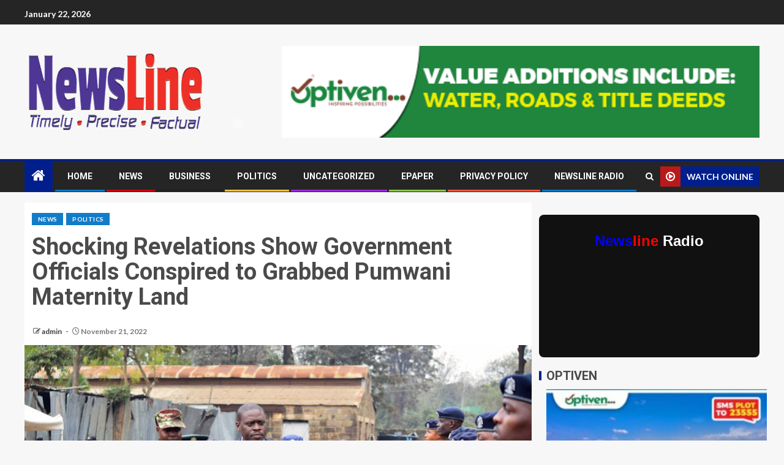

--- FILE ---
content_type: text/html; charset=UTF-8
request_url: https://www.newsline.co.ke/shocking-revelations-show-government-official-conspired-to-grabbed-pumwani-maternity-land/
body_size: 21362
content:
<!doctype html>
<html lang="en-US" prefix="og: https://ogp.me/ns#">
<head>
    <meta charset="UTF-8">
    <meta name="viewport" content="width=device-width, initial-scale=1">
    <link rel="profile" href="https://gmpg.org/xfn/11">
<script async src="https://pagead2.googlesyndication.com/pagead/js/adsbygoogle.js?client=ca-pub-5672747362546507"
     crossorigin="anonymous"></script>
     
     <script async custom-element="amp-auto-ads"
        src="https://cdn.ampproject.org/v0/amp-auto-ads-0.1.js">
</script>
    
<!-- Search Engine Optimization by Rank Math - https://rankmath.com/ -->
<title>Shocking Revelations Show Government Officials Conspired to Grabbed Pumwani Maternity Land - newsline</title>
<meta name="robots" content="follow, index, max-snippet:-1, max-video-preview:-1, max-image-preview:large"/>
<link rel="canonical" href="https://www.newsline.co.ke/shocking-revelations-show-government-official-conspired-to-grabbed-pumwani-maternity-land/" />
<meta property="og:locale" content="en_US" />
<meta property="og:type" content="article" />
<meta property="og:title" content="Shocking Revelations Show Government Officials Conspired to Grabbed Pumwani Maternity Land - newsline" />
<meta property="og:description" content="Nairobi County Assembly Health Committee will now investigate the grabbing of Pumwani Maternity land that..." />
<meta property="og:url" content="https://www.newsline.co.ke/shocking-revelations-show-government-official-conspired-to-grabbed-pumwani-maternity-land/" />
<meta property="og:site_name" content="newsline" />
<meta property="article:publisher" content="https://www.facebook.com/Newsline.co.ke" />
<meta property="article:section" content="News" />
<meta property="og:updated_time" content="2022-11-21T05:24:47+00:00" />
<meta property="og:image" content="https://www.newsline.co.ke/wp-content/uploads/2022/11/WhatsApp-Image-2022-11-21-at-08.17.06.jpeg" />
<meta property="og:image:secure_url" content="https://www.newsline.co.ke/wp-content/uploads/2022/11/WhatsApp-Image-2022-11-21-at-08.17.06.jpeg" />
<meta property="og:image:width" content="750" />
<meta property="og:image:height" content="500" />
<meta property="og:image:alt" content="Shocking Revelations Show Government Officials Conspired to Grabbed Pumwani Maternity Land" />
<meta property="og:image:type" content="image/jpeg" />
<meta property="article:published_time" content="2022-11-21T05:23:37+00:00" />
<meta property="article:modified_time" content="2022-11-21T05:24:47+00:00" />
<meta name="twitter:card" content="summary_large_image" />
<meta name="twitter:title" content="Shocking Revelations Show Government Officials Conspired to Grabbed Pumwani Maternity Land - newsline" />
<meta name="twitter:description" content="Nairobi County Assembly Health Committee will now investigate the grabbing of Pumwani Maternity land that..." />
<meta name="twitter:image" content="https://www.newsline.co.ke/wp-content/uploads/2022/11/WhatsApp-Image-2022-11-21-at-08.17.06.jpeg" />
<meta name="twitter:label1" content="Written by" />
<meta name="twitter:data1" content="admin" />
<meta name="twitter:label2" content="Time to read" />
<meta name="twitter:data2" content="Less than a minute" />
<script type="application/ld+json" class="rank-math-schema">{"@context":"https://schema.org","@graph":[{"@type":["NewsMediaOrganization","Organization"],"@id":"https://www.newsline.co.ke/#organization","name":"newsline","url":"https://www.newsline.co.ke","sameAs":["https://www.facebook.com/Newsline.co.ke"],"logo":{"@type":"ImageObject","@id":"https://www.newsline.co.ke/#logo","url":"https://www.newsline.co.ke/wp-content/uploads/2022/06/logo.png","contentUrl":"https://www.newsline.co.ke/wp-content/uploads/2022/06/logo.png","caption":"newsline","inLanguage":"en-US","width":"653","height":"263"}},{"@type":"WebSite","@id":"https://www.newsline.co.ke/#website","url":"https://www.newsline.co.ke","name":"newsline","publisher":{"@id":"https://www.newsline.co.ke/#organization"},"inLanguage":"en-US"},{"@type":"ImageObject","@id":"https://www.newsline.co.ke/wp-content/uploads/2022/11/WhatsApp-Image-2022-11-21-at-08.17.06.jpeg","url":"https://www.newsline.co.ke/wp-content/uploads/2022/11/WhatsApp-Image-2022-11-21-at-08.17.06.jpeg","width":"750","height":"500","inLanguage":"en-US"},{"@type":"BreadcrumbList","@id":"https://www.newsline.co.ke/shocking-revelations-show-government-official-conspired-to-grabbed-pumwani-maternity-land/#breadcrumb","itemListElement":[{"@type":"ListItem","position":"1","item":{"@id":"https://www.newsline.co.ke","name":"Home"}},{"@type":"ListItem","position":"2","item":{"@id":"https://www.newsline.co.ke/shocking-revelations-show-government-official-conspired-to-grabbed-pumwani-maternity-land/","name":"Shocking Revelations Show Government Officials Conspired to Grabbed Pumwani Maternity Land"}}]},{"@type":"WebPage","@id":"https://www.newsline.co.ke/shocking-revelations-show-government-official-conspired-to-grabbed-pumwani-maternity-land/#webpage","url":"https://www.newsline.co.ke/shocking-revelations-show-government-official-conspired-to-grabbed-pumwani-maternity-land/","name":"Shocking Revelations Show Government Officials Conspired to Grabbed Pumwani Maternity Land - newsline","datePublished":"2022-11-21T05:23:37+00:00","dateModified":"2022-11-21T05:24:47+00:00","isPartOf":{"@id":"https://www.newsline.co.ke/#website"},"primaryImageOfPage":{"@id":"https://www.newsline.co.ke/wp-content/uploads/2022/11/WhatsApp-Image-2022-11-21-at-08.17.06.jpeg"},"inLanguage":"en-US","breadcrumb":{"@id":"https://www.newsline.co.ke/shocking-revelations-show-government-official-conspired-to-grabbed-pumwani-maternity-land/#breadcrumb"}},{"@type":"Person","@id":"https://www.newsline.co.ke/author/admin/","name":"admin","url":"https://www.newsline.co.ke/author/admin/","image":{"@type":"ImageObject","@id":"https://secure.gravatar.com/avatar/686f8de642a1df56d8bb5c5f102e7192dd4ea84e5ce79397029a903e90a2510a?s=96&amp;d=mm&amp;r=g","url":"https://secure.gravatar.com/avatar/686f8de642a1df56d8bb5c5f102e7192dd4ea84e5ce79397029a903e90a2510a?s=96&amp;d=mm&amp;r=g","caption":"admin","inLanguage":"en-US"},"sameAs":["https://www.newsline.co.ke"],"worksFor":{"@id":"https://www.newsline.co.ke/#organization"}},{"@type":"BlogPosting","headline":"Shocking Revelations Show Government Officials Conspired to Grabbed Pumwani Maternity Land - newsline","datePublished":"2022-11-21T05:23:37+00:00","dateModified":"2022-11-21T05:24:47+00:00","author":{"@id":"https://www.newsline.co.ke/author/admin/","name":"admin"},"publisher":{"@id":"https://www.newsline.co.ke/#organization"},"description":"Nairobi County Assembly Health Committee will now investigate the grabbing of Pumwani Maternity land that saw doctors thrown out.","name":"Shocking Revelations Show Government Officials Conspired to Grabbed Pumwani Maternity Land - newsline","@id":"https://www.newsline.co.ke/shocking-revelations-show-government-official-conspired-to-grabbed-pumwani-maternity-land/#richSnippet","isPartOf":{"@id":"https://www.newsline.co.ke/shocking-revelations-show-government-official-conspired-to-grabbed-pumwani-maternity-land/#webpage"},"image":{"@id":"https://www.newsline.co.ke/wp-content/uploads/2022/11/WhatsApp-Image-2022-11-21-at-08.17.06.jpeg"},"inLanguage":"en-US","mainEntityOfPage":{"@id":"https://www.newsline.co.ke/shocking-revelations-show-government-official-conspired-to-grabbed-pumwani-maternity-land/#webpage"}}]}</script>
<!-- /Rank Math WordPress SEO plugin -->

<link rel='dns-prefetch' href='//www.googletagmanager.com' />
<link rel='dns-prefetch' href='//fonts.googleapis.com' />
<link rel='dns-prefetch' href='//pagead2.googlesyndication.com' />
<link rel="alternate" type="application/rss+xml" title="newsline &raquo; Feed" href="https://www.newsline.co.ke/feed/" />
<link rel="alternate" type="application/rss+xml" title="newsline &raquo; Comments Feed" href="https://www.newsline.co.ke/comments/feed/" />
<link rel="alternate" title="oEmbed (JSON)" type="application/json+oembed" href="https://www.newsline.co.ke/wp-json/oembed/1.0/embed?url=https%3A%2F%2Fwww.newsline.co.ke%2Fshocking-revelations-show-government-official-conspired-to-grabbed-pumwani-maternity-land%2F" />
<link rel="alternate" title="oEmbed (XML)" type="text/xml+oembed" href="https://www.newsline.co.ke/wp-json/oembed/1.0/embed?url=https%3A%2F%2Fwww.newsline.co.ke%2Fshocking-revelations-show-government-official-conspired-to-grabbed-pumwani-maternity-land%2F&#038;format=xml" />
<!-- newsline.co.ke is managing ads with Advanced Ads 1.54.0 --><script id="newsl-ready">
			window.advanced_ads_ready=function(e,a){a=a||"complete";var d=function(e){return"interactive"===a?"loading"!==e:"complete"===e};d(document.readyState)?e():document.addEventListener("readystatechange",(function(a){d(a.target.readyState)&&e()}),{once:"interactive"===a})},window.advanced_ads_ready_queue=window.advanced_ads_ready_queue||[];		</script>
				<style type="text/css">
			.epvc-eye {
				margin-right: 3px;
				width: 13px;
				display: inline-block;
				height: 13px;
				border: solid 1px #000;
				border-radius:  75% 15%;
				position: relative;
				transform: rotate(45deg);
			}
			.epvc-eye:before {
				content: '';
				display: block;
				position: absolute;
				width: 5px;
				height: 5px;
				border: solid 1px #000;
				border-radius: 50%;
				left: 3px;
				top: 3px;
			}
		</style>
	<style id='wp-img-auto-sizes-contain-inline-css' type='text/css'>
img:is([sizes=auto i],[sizes^="auto," i]){contain-intrinsic-size:3000px 1500px}
/*# sourceURL=wp-img-auto-sizes-contain-inline-css */
</style>
<style id='wp-emoji-styles-inline-css' type='text/css'>

	img.wp-smiley, img.emoji {
		display: inline !important;
		border: none !important;
		box-shadow: none !important;
		height: 1em !important;
		width: 1em !important;
		margin: 0 0.07em !important;
		vertical-align: -0.1em !important;
		background: none !important;
		padding: 0 !important;
	}
/*# sourceURL=wp-emoji-styles-inline-css */
</style>
<style id='wp-block-library-inline-css' type='text/css'>
:root{--wp-block-synced-color:#7a00df;--wp-block-synced-color--rgb:122,0,223;--wp-bound-block-color:var(--wp-block-synced-color);--wp-editor-canvas-background:#ddd;--wp-admin-theme-color:#007cba;--wp-admin-theme-color--rgb:0,124,186;--wp-admin-theme-color-darker-10:#006ba1;--wp-admin-theme-color-darker-10--rgb:0,107,160.5;--wp-admin-theme-color-darker-20:#005a87;--wp-admin-theme-color-darker-20--rgb:0,90,135;--wp-admin-border-width-focus:2px}@media (min-resolution:192dpi){:root{--wp-admin-border-width-focus:1.5px}}.wp-element-button{cursor:pointer}:root .has-very-light-gray-background-color{background-color:#eee}:root .has-very-dark-gray-background-color{background-color:#313131}:root .has-very-light-gray-color{color:#eee}:root .has-very-dark-gray-color{color:#313131}:root .has-vivid-green-cyan-to-vivid-cyan-blue-gradient-background{background:linear-gradient(135deg,#00d084,#0693e3)}:root .has-purple-crush-gradient-background{background:linear-gradient(135deg,#34e2e4,#4721fb 50%,#ab1dfe)}:root .has-hazy-dawn-gradient-background{background:linear-gradient(135deg,#faaca8,#dad0ec)}:root .has-subdued-olive-gradient-background{background:linear-gradient(135deg,#fafae1,#67a671)}:root .has-atomic-cream-gradient-background{background:linear-gradient(135deg,#fdd79a,#004a59)}:root .has-nightshade-gradient-background{background:linear-gradient(135deg,#330968,#31cdcf)}:root .has-midnight-gradient-background{background:linear-gradient(135deg,#020381,#2874fc)}:root{--wp--preset--font-size--normal:16px;--wp--preset--font-size--huge:42px}.has-regular-font-size{font-size:1em}.has-larger-font-size{font-size:2.625em}.has-normal-font-size{font-size:var(--wp--preset--font-size--normal)}.has-huge-font-size{font-size:var(--wp--preset--font-size--huge)}.has-text-align-center{text-align:center}.has-text-align-left{text-align:left}.has-text-align-right{text-align:right}.has-fit-text{white-space:nowrap!important}#end-resizable-editor-section{display:none}.aligncenter{clear:both}.items-justified-left{justify-content:flex-start}.items-justified-center{justify-content:center}.items-justified-right{justify-content:flex-end}.items-justified-space-between{justify-content:space-between}.screen-reader-text{border:0;clip-path:inset(50%);height:1px;margin:-1px;overflow:hidden;padding:0;position:absolute;width:1px;word-wrap:normal!important}.screen-reader-text:focus{background-color:#ddd;clip-path:none;color:#444;display:block;font-size:1em;height:auto;left:5px;line-height:normal;padding:15px 23px 14px;text-decoration:none;top:5px;width:auto;z-index:100000}html :where(.has-border-color){border-style:solid}html :where([style*=border-top-color]){border-top-style:solid}html :where([style*=border-right-color]){border-right-style:solid}html :where([style*=border-bottom-color]){border-bottom-style:solid}html :where([style*=border-left-color]){border-left-style:solid}html :where([style*=border-width]){border-style:solid}html :where([style*=border-top-width]){border-top-style:solid}html :where([style*=border-right-width]){border-right-style:solid}html :where([style*=border-bottom-width]){border-bottom-style:solid}html :where([style*=border-left-width]){border-left-style:solid}html :where(img[class*=wp-image-]){height:auto;max-width:100%}:where(figure){margin:0 0 1em}html :where(.is-position-sticky){--wp-admin--admin-bar--position-offset:var(--wp-admin--admin-bar--height,0px)}@media screen and (max-width:600px){html :where(.is-position-sticky){--wp-admin--admin-bar--position-offset:0px}}

/*# sourceURL=wp-block-library-inline-css */
</style><style id='wp-block-image-inline-css' type='text/css'>
.wp-block-image>a,.wp-block-image>figure>a{display:inline-block}.wp-block-image img{box-sizing:border-box;height:auto;max-width:100%;vertical-align:bottom}@media not (prefers-reduced-motion){.wp-block-image img.hide{visibility:hidden}.wp-block-image img.show{animation:show-content-image .4s}}.wp-block-image[style*=border-radius] img,.wp-block-image[style*=border-radius]>a{border-radius:inherit}.wp-block-image.has-custom-border img{box-sizing:border-box}.wp-block-image.aligncenter{text-align:center}.wp-block-image.alignfull>a,.wp-block-image.alignwide>a{width:100%}.wp-block-image.alignfull img,.wp-block-image.alignwide img{height:auto;width:100%}.wp-block-image .aligncenter,.wp-block-image .alignleft,.wp-block-image .alignright,.wp-block-image.aligncenter,.wp-block-image.alignleft,.wp-block-image.alignright{display:table}.wp-block-image .aligncenter>figcaption,.wp-block-image .alignleft>figcaption,.wp-block-image .alignright>figcaption,.wp-block-image.aligncenter>figcaption,.wp-block-image.alignleft>figcaption,.wp-block-image.alignright>figcaption{caption-side:bottom;display:table-caption}.wp-block-image .alignleft{float:left;margin:.5em 1em .5em 0}.wp-block-image .alignright{float:right;margin:.5em 0 .5em 1em}.wp-block-image .aligncenter{margin-left:auto;margin-right:auto}.wp-block-image :where(figcaption){margin-bottom:1em;margin-top:.5em}.wp-block-image.is-style-circle-mask img{border-radius:9999px}@supports ((-webkit-mask-image:none) or (mask-image:none)) or (-webkit-mask-image:none){.wp-block-image.is-style-circle-mask img{border-radius:0;-webkit-mask-image:url('data:image/svg+xml;utf8,<svg viewBox="0 0 100 100" xmlns="http://www.w3.org/2000/svg"><circle cx="50" cy="50" r="50"/></svg>');mask-image:url('data:image/svg+xml;utf8,<svg viewBox="0 0 100 100" xmlns="http://www.w3.org/2000/svg"><circle cx="50" cy="50" r="50"/></svg>');mask-mode:alpha;-webkit-mask-position:center;mask-position:center;-webkit-mask-repeat:no-repeat;mask-repeat:no-repeat;-webkit-mask-size:contain;mask-size:contain}}:root :where(.wp-block-image.is-style-rounded img,.wp-block-image .is-style-rounded img){border-radius:9999px}.wp-block-image figure{margin:0}.wp-lightbox-container{display:flex;flex-direction:column;position:relative}.wp-lightbox-container img{cursor:zoom-in}.wp-lightbox-container img:hover+button{opacity:1}.wp-lightbox-container button{align-items:center;backdrop-filter:blur(16px) saturate(180%);background-color:#5a5a5a40;border:none;border-radius:4px;cursor:zoom-in;display:flex;height:20px;justify-content:center;opacity:0;padding:0;position:absolute;right:16px;text-align:center;top:16px;width:20px;z-index:100}@media not (prefers-reduced-motion){.wp-lightbox-container button{transition:opacity .2s ease}}.wp-lightbox-container button:focus-visible{outline:3px auto #5a5a5a40;outline:3px auto -webkit-focus-ring-color;outline-offset:3px}.wp-lightbox-container button:hover{cursor:pointer;opacity:1}.wp-lightbox-container button:focus{opacity:1}.wp-lightbox-container button:focus,.wp-lightbox-container button:hover,.wp-lightbox-container button:not(:hover):not(:active):not(.has-background){background-color:#5a5a5a40;border:none}.wp-lightbox-overlay{box-sizing:border-box;cursor:zoom-out;height:100vh;left:0;overflow:hidden;position:fixed;top:0;visibility:hidden;width:100%;z-index:100000}.wp-lightbox-overlay .close-button{align-items:center;cursor:pointer;display:flex;justify-content:center;min-height:40px;min-width:40px;padding:0;position:absolute;right:calc(env(safe-area-inset-right) + 16px);top:calc(env(safe-area-inset-top) + 16px);z-index:5000000}.wp-lightbox-overlay .close-button:focus,.wp-lightbox-overlay .close-button:hover,.wp-lightbox-overlay .close-button:not(:hover):not(:active):not(.has-background){background:none;border:none}.wp-lightbox-overlay .lightbox-image-container{height:var(--wp--lightbox-container-height);left:50%;overflow:hidden;position:absolute;top:50%;transform:translate(-50%,-50%);transform-origin:top left;width:var(--wp--lightbox-container-width);z-index:9999999999}.wp-lightbox-overlay .wp-block-image{align-items:center;box-sizing:border-box;display:flex;height:100%;justify-content:center;margin:0;position:relative;transform-origin:0 0;width:100%;z-index:3000000}.wp-lightbox-overlay .wp-block-image img{height:var(--wp--lightbox-image-height);min-height:var(--wp--lightbox-image-height);min-width:var(--wp--lightbox-image-width);width:var(--wp--lightbox-image-width)}.wp-lightbox-overlay .wp-block-image figcaption{display:none}.wp-lightbox-overlay button{background:none;border:none}.wp-lightbox-overlay .scrim{background-color:#fff;height:100%;opacity:.9;position:absolute;width:100%;z-index:2000000}.wp-lightbox-overlay.active{visibility:visible}@media not (prefers-reduced-motion){.wp-lightbox-overlay.active{animation:turn-on-visibility .25s both}.wp-lightbox-overlay.active img{animation:turn-on-visibility .35s both}.wp-lightbox-overlay.show-closing-animation:not(.active){animation:turn-off-visibility .35s both}.wp-lightbox-overlay.show-closing-animation:not(.active) img{animation:turn-off-visibility .25s both}.wp-lightbox-overlay.zoom.active{animation:none;opacity:1;visibility:visible}.wp-lightbox-overlay.zoom.active .lightbox-image-container{animation:lightbox-zoom-in .4s}.wp-lightbox-overlay.zoom.active .lightbox-image-container img{animation:none}.wp-lightbox-overlay.zoom.active .scrim{animation:turn-on-visibility .4s forwards}.wp-lightbox-overlay.zoom.show-closing-animation:not(.active){animation:none}.wp-lightbox-overlay.zoom.show-closing-animation:not(.active) .lightbox-image-container{animation:lightbox-zoom-out .4s}.wp-lightbox-overlay.zoom.show-closing-animation:not(.active) .lightbox-image-container img{animation:none}.wp-lightbox-overlay.zoom.show-closing-animation:not(.active) .scrim{animation:turn-off-visibility .4s forwards}}@keyframes show-content-image{0%{visibility:hidden}99%{visibility:hidden}to{visibility:visible}}@keyframes turn-on-visibility{0%{opacity:0}to{opacity:1}}@keyframes turn-off-visibility{0%{opacity:1;visibility:visible}99%{opacity:0;visibility:visible}to{opacity:0;visibility:hidden}}@keyframes lightbox-zoom-in{0%{transform:translate(calc((-100vw + var(--wp--lightbox-scrollbar-width))/2 + var(--wp--lightbox-initial-left-position)),calc(-50vh + var(--wp--lightbox-initial-top-position))) scale(var(--wp--lightbox-scale))}to{transform:translate(-50%,-50%) scale(1)}}@keyframes lightbox-zoom-out{0%{transform:translate(-50%,-50%) scale(1);visibility:visible}99%{visibility:visible}to{transform:translate(calc((-100vw + var(--wp--lightbox-scrollbar-width))/2 + var(--wp--lightbox-initial-left-position)),calc(-50vh + var(--wp--lightbox-initial-top-position))) scale(var(--wp--lightbox-scale));visibility:hidden}}
/*# sourceURL=https://www.newsline.co.ke/wp-includes/blocks/image/style.min.css */
</style>
<style id='wp-block-image-theme-inline-css' type='text/css'>
:root :where(.wp-block-image figcaption){color:#555;font-size:13px;text-align:center}.is-dark-theme :root :where(.wp-block-image figcaption){color:#ffffffa6}.wp-block-image{margin:0 0 1em}
/*# sourceURL=https://www.newsline.co.ke/wp-includes/blocks/image/theme.min.css */
</style>
<style id='global-styles-inline-css' type='text/css'>
:root{--wp--preset--aspect-ratio--square: 1;--wp--preset--aspect-ratio--4-3: 4/3;--wp--preset--aspect-ratio--3-4: 3/4;--wp--preset--aspect-ratio--3-2: 3/2;--wp--preset--aspect-ratio--2-3: 2/3;--wp--preset--aspect-ratio--16-9: 16/9;--wp--preset--aspect-ratio--9-16: 9/16;--wp--preset--color--black: #000000;--wp--preset--color--cyan-bluish-gray: #abb8c3;--wp--preset--color--white: #ffffff;--wp--preset--color--pale-pink: #f78da7;--wp--preset--color--vivid-red: #cf2e2e;--wp--preset--color--luminous-vivid-orange: #ff6900;--wp--preset--color--luminous-vivid-amber: #fcb900;--wp--preset--color--light-green-cyan: #7bdcb5;--wp--preset--color--vivid-green-cyan: #00d084;--wp--preset--color--pale-cyan-blue: #8ed1fc;--wp--preset--color--vivid-cyan-blue: #0693e3;--wp--preset--color--vivid-purple: #9b51e0;--wp--preset--gradient--vivid-cyan-blue-to-vivid-purple: linear-gradient(135deg,rgb(6,147,227) 0%,rgb(155,81,224) 100%);--wp--preset--gradient--light-green-cyan-to-vivid-green-cyan: linear-gradient(135deg,rgb(122,220,180) 0%,rgb(0,208,130) 100%);--wp--preset--gradient--luminous-vivid-amber-to-luminous-vivid-orange: linear-gradient(135deg,rgb(252,185,0) 0%,rgb(255,105,0) 100%);--wp--preset--gradient--luminous-vivid-orange-to-vivid-red: linear-gradient(135deg,rgb(255,105,0) 0%,rgb(207,46,46) 100%);--wp--preset--gradient--very-light-gray-to-cyan-bluish-gray: linear-gradient(135deg,rgb(238,238,238) 0%,rgb(169,184,195) 100%);--wp--preset--gradient--cool-to-warm-spectrum: linear-gradient(135deg,rgb(74,234,220) 0%,rgb(151,120,209) 20%,rgb(207,42,186) 40%,rgb(238,44,130) 60%,rgb(251,105,98) 80%,rgb(254,248,76) 100%);--wp--preset--gradient--blush-light-purple: linear-gradient(135deg,rgb(255,206,236) 0%,rgb(152,150,240) 100%);--wp--preset--gradient--blush-bordeaux: linear-gradient(135deg,rgb(254,205,165) 0%,rgb(254,45,45) 50%,rgb(107,0,62) 100%);--wp--preset--gradient--luminous-dusk: linear-gradient(135deg,rgb(255,203,112) 0%,rgb(199,81,192) 50%,rgb(65,88,208) 100%);--wp--preset--gradient--pale-ocean: linear-gradient(135deg,rgb(255,245,203) 0%,rgb(182,227,212) 50%,rgb(51,167,181) 100%);--wp--preset--gradient--electric-grass: linear-gradient(135deg,rgb(202,248,128) 0%,rgb(113,206,126) 100%);--wp--preset--gradient--midnight: linear-gradient(135deg,rgb(2,3,129) 0%,rgb(40,116,252) 100%);--wp--preset--font-size--small: 13px;--wp--preset--font-size--medium: 20px;--wp--preset--font-size--large: 36px;--wp--preset--font-size--x-large: 42px;--wp--preset--spacing--20: 0.44rem;--wp--preset--spacing--30: 0.67rem;--wp--preset--spacing--40: 1rem;--wp--preset--spacing--50: 1.5rem;--wp--preset--spacing--60: 2.25rem;--wp--preset--spacing--70: 3.38rem;--wp--preset--spacing--80: 5.06rem;--wp--preset--shadow--natural: 6px 6px 9px rgba(0, 0, 0, 0.2);--wp--preset--shadow--deep: 12px 12px 50px rgba(0, 0, 0, 0.4);--wp--preset--shadow--sharp: 6px 6px 0px rgba(0, 0, 0, 0.2);--wp--preset--shadow--outlined: 6px 6px 0px -3px rgb(255, 255, 255), 6px 6px rgb(0, 0, 0);--wp--preset--shadow--crisp: 6px 6px 0px rgb(0, 0, 0);}:root { --wp--style--global--content-size: 740px;--wp--style--global--wide-size: 1250px; }:where(body) { margin: 0; }.wp-site-blocks > .alignleft { float: left; margin-right: 2em; }.wp-site-blocks > .alignright { float: right; margin-left: 2em; }.wp-site-blocks > .aligncenter { justify-content: center; margin-left: auto; margin-right: auto; }:where(.wp-site-blocks) > * { margin-block-start: 24px; margin-block-end: 0; }:where(.wp-site-blocks) > :first-child { margin-block-start: 0; }:where(.wp-site-blocks) > :last-child { margin-block-end: 0; }:root { --wp--style--block-gap: 24px; }:root :where(.is-layout-flow) > :first-child{margin-block-start: 0;}:root :where(.is-layout-flow) > :last-child{margin-block-end: 0;}:root :where(.is-layout-flow) > *{margin-block-start: 24px;margin-block-end: 0;}:root :where(.is-layout-constrained) > :first-child{margin-block-start: 0;}:root :where(.is-layout-constrained) > :last-child{margin-block-end: 0;}:root :where(.is-layout-constrained) > *{margin-block-start: 24px;margin-block-end: 0;}:root :where(.is-layout-flex){gap: 24px;}:root :where(.is-layout-grid){gap: 24px;}.is-layout-flow > .alignleft{float: left;margin-inline-start: 0;margin-inline-end: 2em;}.is-layout-flow > .alignright{float: right;margin-inline-start: 2em;margin-inline-end: 0;}.is-layout-flow > .aligncenter{margin-left: auto !important;margin-right: auto !important;}.is-layout-constrained > .alignleft{float: left;margin-inline-start: 0;margin-inline-end: 2em;}.is-layout-constrained > .alignright{float: right;margin-inline-start: 2em;margin-inline-end: 0;}.is-layout-constrained > .aligncenter{margin-left: auto !important;margin-right: auto !important;}.is-layout-constrained > :where(:not(.alignleft):not(.alignright):not(.alignfull)){max-width: var(--wp--style--global--content-size);margin-left: auto !important;margin-right: auto !important;}.is-layout-constrained > .alignwide{max-width: var(--wp--style--global--wide-size);}body .is-layout-flex{display: flex;}.is-layout-flex{flex-wrap: wrap;align-items: center;}.is-layout-flex > :is(*, div){margin: 0;}body .is-layout-grid{display: grid;}.is-layout-grid > :is(*, div){margin: 0;}body{padding-top: 0px;padding-right: 0px;padding-bottom: 0px;padding-left: 0px;}a:where(:not(.wp-element-button)){text-decoration: none;}:root :where(.wp-element-button, .wp-block-button__link){background-color: #32373c;border-width: 0;color: #fff;font-family: inherit;font-size: inherit;font-style: inherit;font-weight: inherit;letter-spacing: inherit;line-height: inherit;padding-top: calc(0.667em + 2px);padding-right: calc(1.333em + 2px);padding-bottom: calc(0.667em + 2px);padding-left: calc(1.333em + 2px);text-decoration: none;text-transform: inherit;}.has-black-color{color: var(--wp--preset--color--black) !important;}.has-cyan-bluish-gray-color{color: var(--wp--preset--color--cyan-bluish-gray) !important;}.has-white-color{color: var(--wp--preset--color--white) !important;}.has-pale-pink-color{color: var(--wp--preset--color--pale-pink) !important;}.has-vivid-red-color{color: var(--wp--preset--color--vivid-red) !important;}.has-luminous-vivid-orange-color{color: var(--wp--preset--color--luminous-vivid-orange) !important;}.has-luminous-vivid-amber-color{color: var(--wp--preset--color--luminous-vivid-amber) !important;}.has-light-green-cyan-color{color: var(--wp--preset--color--light-green-cyan) !important;}.has-vivid-green-cyan-color{color: var(--wp--preset--color--vivid-green-cyan) !important;}.has-pale-cyan-blue-color{color: var(--wp--preset--color--pale-cyan-blue) !important;}.has-vivid-cyan-blue-color{color: var(--wp--preset--color--vivid-cyan-blue) !important;}.has-vivid-purple-color{color: var(--wp--preset--color--vivid-purple) !important;}.has-black-background-color{background-color: var(--wp--preset--color--black) !important;}.has-cyan-bluish-gray-background-color{background-color: var(--wp--preset--color--cyan-bluish-gray) !important;}.has-white-background-color{background-color: var(--wp--preset--color--white) !important;}.has-pale-pink-background-color{background-color: var(--wp--preset--color--pale-pink) !important;}.has-vivid-red-background-color{background-color: var(--wp--preset--color--vivid-red) !important;}.has-luminous-vivid-orange-background-color{background-color: var(--wp--preset--color--luminous-vivid-orange) !important;}.has-luminous-vivid-amber-background-color{background-color: var(--wp--preset--color--luminous-vivid-amber) !important;}.has-light-green-cyan-background-color{background-color: var(--wp--preset--color--light-green-cyan) !important;}.has-vivid-green-cyan-background-color{background-color: var(--wp--preset--color--vivid-green-cyan) !important;}.has-pale-cyan-blue-background-color{background-color: var(--wp--preset--color--pale-cyan-blue) !important;}.has-vivid-cyan-blue-background-color{background-color: var(--wp--preset--color--vivid-cyan-blue) !important;}.has-vivid-purple-background-color{background-color: var(--wp--preset--color--vivid-purple) !important;}.has-black-border-color{border-color: var(--wp--preset--color--black) !important;}.has-cyan-bluish-gray-border-color{border-color: var(--wp--preset--color--cyan-bluish-gray) !important;}.has-white-border-color{border-color: var(--wp--preset--color--white) !important;}.has-pale-pink-border-color{border-color: var(--wp--preset--color--pale-pink) !important;}.has-vivid-red-border-color{border-color: var(--wp--preset--color--vivid-red) !important;}.has-luminous-vivid-orange-border-color{border-color: var(--wp--preset--color--luminous-vivid-orange) !important;}.has-luminous-vivid-amber-border-color{border-color: var(--wp--preset--color--luminous-vivid-amber) !important;}.has-light-green-cyan-border-color{border-color: var(--wp--preset--color--light-green-cyan) !important;}.has-vivid-green-cyan-border-color{border-color: var(--wp--preset--color--vivid-green-cyan) !important;}.has-pale-cyan-blue-border-color{border-color: var(--wp--preset--color--pale-cyan-blue) !important;}.has-vivid-cyan-blue-border-color{border-color: var(--wp--preset--color--vivid-cyan-blue) !important;}.has-vivid-purple-border-color{border-color: var(--wp--preset--color--vivid-purple) !important;}.has-vivid-cyan-blue-to-vivid-purple-gradient-background{background: var(--wp--preset--gradient--vivid-cyan-blue-to-vivid-purple) !important;}.has-light-green-cyan-to-vivid-green-cyan-gradient-background{background: var(--wp--preset--gradient--light-green-cyan-to-vivid-green-cyan) !important;}.has-luminous-vivid-amber-to-luminous-vivid-orange-gradient-background{background: var(--wp--preset--gradient--luminous-vivid-amber-to-luminous-vivid-orange) !important;}.has-luminous-vivid-orange-to-vivid-red-gradient-background{background: var(--wp--preset--gradient--luminous-vivid-orange-to-vivid-red) !important;}.has-very-light-gray-to-cyan-bluish-gray-gradient-background{background: var(--wp--preset--gradient--very-light-gray-to-cyan-bluish-gray) !important;}.has-cool-to-warm-spectrum-gradient-background{background: var(--wp--preset--gradient--cool-to-warm-spectrum) !important;}.has-blush-light-purple-gradient-background{background: var(--wp--preset--gradient--blush-light-purple) !important;}.has-blush-bordeaux-gradient-background{background: var(--wp--preset--gradient--blush-bordeaux) !important;}.has-luminous-dusk-gradient-background{background: var(--wp--preset--gradient--luminous-dusk) !important;}.has-pale-ocean-gradient-background{background: var(--wp--preset--gradient--pale-ocean) !important;}.has-electric-grass-gradient-background{background: var(--wp--preset--gradient--electric-grass) !important;}.has-midnight-gradient-background{background: var(--wp--preset--gradient--midnight) !important;}.has-small-font-size{font-size: var(--wp--preset--font-size--small) !important;}.has-medium-font-size{font-size: var(--wp--preset--font-size--medium) !important;}.has-large-font-size{font-size: var(--wp--preset--font-size--large) !important;}.has-x-large-font-size{font-size: var(--wp--preset--font-size--x-large) !important;}
/*# sourceURL=global-styles-inline-css */
</style>

<link rel='stylesheet' id='aft-icons-css' href='https://www.newsline.co.ke/wp-content/themes/enternews/assets/icons/style.css?ver=0823ff74738a9c1ada268456cb2136b0' type='text/css' media='all' />
<link rel='stylesheet' id='bootstrap-css' href='https://www.newsline.co.ke/wp-content/themes/enternews/assets/bootstrap/css/bootstrap.min.css?ver=0823ff74738a9c1ada268456cb2136b0' type='text/css' media='all' />
<link rel='stylesheet' id='slick-css-css' href='https://www.newsline.co.ke/wp-content/themes/enternews/assets/slick/css/slick.min.css?ver=0823ff74738a9c1ada268456cb2136b0' type='text/css' media='all' />
<link rel='stylesheet' id='sidr-css' href='https://www.newsline.co.ke/wp-content/themes/enternews/assets/sidr/css/jquery.sidr.dark.css?ver=0823ff74738a9c1ada268456cb2136b0' type='text/css' media='all' />
<link rel='stylesheet' id='magnific-popup-css' href='https://www.newsline.co.ke/wp-content/themes/enternews/assets/magnific-popup/magnific-popup.css?ver=0823ff74738a9c1ada268456cb2136b0' type='text/css' media='all' />
<link rel='stylesheet' id='enternews-google-fonts-css' href='https://fonts.googleapis.com/css?family=Lato:400,300,400italic,900,700|Roboto:100,300,400,500,700|Roboto:100,300,400,500,700&#038;subset=latin,latin-ext' type='text/css' media='all' />
<link rel='stylesheet' id='enternews-style-css' href='https://www.newsline.co.ke/wp-content/themes/enternews/style.css?ver=0823ff74738a9c1ada268456cb2136b0' type='text/css' media='all' />
<style id='enternews-style-inline-css' type='text/css'>

        
        body,
        button,
        input,
        select,
        optgroup,
        textarea,
        p,
        .min-read,
        .enternews-widget.widget ul.cat-links li a
        {
        font-family: Lato;
        }
    
                .enternews-widget.widget ul.nav-tabs li a,
        .nav-tabs>li,
        .main-navigation ul li a,
        body .post-excerpt,
        .sidebar-area .social-widget-menu ul li a .screen-reader-text,
        .site-title, h1, h2, h3, h4, h5, h6 {
        font-family: Roboto;
        }
    
                .enternews-widget.widget .widget-title + ul li a,
        h4.af-author-display-name,
        .exclusive-posts .marquee a .circle-title-texts h4,
        .read-title h4 {
        font-family: Roboto;
        }

    

                #af-preloader{
        background-color: #f5f2ee        }
    
        
        body.aft-default-mode .aft-widget-background-secondary-background.widget.enternews_youtube_video_slider_widget .widget-block .af-widget-body,
        body .post-excerpt::before,
        .enternews-widget .woocommerce-product-search button[type="submit"],
        body .enternews_author_info_widget.aft-widget-background-secondary-background.widget .widget-block,
        body .aft-widget-background-secondary-background.widget .widget-block .read-single,
        .secondary-sidebar-background #secondary,
        body .enternews_tabbed_posts_widget .nav-tabs > li > a.active,
        body .enternews_tabbed_posts_widget .nav-tabs > li > a.active:hover,
        body.aft-default-mode .enternews_posts_slider_widget.aft-widget-background-secondary-background .widget-block,
        body.aft-dark-mode .enternews_posts_slider_widget.aft-widget-background-secondary-background .widget-block,

        .aft-widget-background-secondary-background .social-widget-menu ul li a,
        .aft-widget-background-secondary-background .social-widget-menu ul li a[href*="facebook.com"],
        .aft-widget-background-secondary-background .social-widget-menu ul li a[href*="dribble.com"],
        .aft-widget-background-secondary-background .social-widget-menu ul li a[href*="vk.com"],
        .aft-widget-background-secondary-background .social-widget-menu ul li a[href*="twitter.com"],
        .aft-widget-background-secondary-background .social-widget-menu ul li a[href*="linkedin.com"],
        .aft-widget-background-secondary-background .social-widget-menu ul li a[href*="instagram.com"],
        .aft-widget-background-secondary-background .social-widget-menu ul li a[href*="youtube.com"],
        .aft-widget-background-secondary-background .social-widget-menu ul li a[href*="vimeo.com"],
        .aft-widget-background-secondary-background .social-widget-menu ul li a[href*="pinterest.com"],
        .aft-widget-background-secondary-background .social-widget-menu ul li a[href*="tumblr.com"],
        .aft-widget-background-secondary-background .social-widget-menu ul li a[href*="wordpress.org"],
        .aft-widget-background-secondary-background .social-widget-menu ul li a[href*="whatsapp.com"],
        .aft-widget-background-secondary-background .social-widget-menu ul li a[href*="reddit.com"],
        .aft-widget-background-secondary-background .social-widget-menu ul li a[href*="t.me"],
        .aft-widget-background-secondary-background .social-widget-menu ul li a[href*="ok.ru"],
        .aft-widget-background-secondary-background .social-widget-menu ul li a[href*="wechat.com"],
        .aft-widget-background-secondary-background .social-widget-menu ul li a[href*="weibo.com"],
        .aft-widget-background-secondary-background .social-widget-menu ul li a[href*="github.com"],

        body.aft-default-mode .aft-main-banner-section .af-banner-carousel-1.secondary-background,
        body.aft-dark-mode .aft-main-banner-section .af-banner-carousel-1.secondary-background,

        body.aft-default-mode .aft-main-banner-section .af-editors-pick .secondary-background .af-sec-post .read-single,
        body.aft-dark-mode .aft-main-banner-section .af-editors-pick .secondary-background .af-sec-post .read-single,

        body.aft-default-mode .aft-main-banner-section .af-trending-news-part .trending-posts.secondary-background .read-single,
        body.aft-dark-mode .aft-main-banner-section .af-trending-news-part .trending-posts.secondary-background .read-single,

        body.aft-dark-mode.alternative-sidebar-background #secondary .widget-title .header-after::before,
        body .widget-title .header-after:before,
        body .widget-title .category-color-1.header-after::before,
        body .header-style1 .header-right-part .popular-tag-custom-link > div.custom-menu-link a > span,
        body .aft-home-icon,
        body.aft-dark-mode input[type="submit"],
        body .entry-header-details .af-post-format i:after,
        body.aft-default-mode .enternews-pagination .nav-links .page-numbers.current,
        body #scroll-up,
        body input[type="reset"],
        body input[type="submit"],
        body input[type="button"],
        body .inner-suscribe input[type=submit],
        body .widget-title .header-after:after,
        body .widget-title .category-color-1.header-after:after,
        body.aft-default-mode .inner-suscribe input[type=submit],
        body.aft-default-mode .enternews_tabbed_posts_widget .nav-tabs > li > a.active:hover,
        body.aft-default-mode .enternews_tabbed_posts_widget .nav-tabs > li > a.active,
        body .aft-main-banner-section .aft-trending-latest-popular .nav-tabs>li.active,
        body .header-style1 .header-right-part > div.custom-menu-link > a,
        body .aft-popular-taxonomies-lists ul li a span.tag-count,
        body .aft-widget-background-secondary-background.widget .widget-block .read-single
        {
        background-color: #011f8c;
        }
        body.aft-dark-mode:not(.alternative-sidebar-background) #secondary .color-pad .wp-calendar-nav span a:not(.enternews-categories),
        body .enternews-pagination .nav-links .page-numbers:not(.current),
        body.aft-dark-mode .site-footer #wp-calendar tfoot tr td a,
        body.aft-dark-mode #wp-calendar tfoot td a,
        body.aft-default-mode .site-footer #wp-calendar tfoot tr td a,
        body.aft-default-mode #wp-calendar tfoot td a,
        body.aft-dark-mode #wp-calendar tfoot td a,
        body.aft-default-mode .wp-calendar-nav span a,
        body.aft-default-mode .wp-calendar-nav span a:visited,
        body.aft-dark-mode .wp-calendar-nav span a,
        body.aft-dark-mode #wp-calendar tbody td a,
        body.aft-dark-mode #wp-calendar tbody td#today,
        body.aft-default-mode #wp-calendar tbody td#today,
        body.aft-default-mode #wp-calendar tbody td a,
        body.aft-default-mode  .sticky .read-title h4 a:before {
        color: #011f8c;
        }

        body .post-excerpt {
        border-left-color: #011f8c;
        }

        body.aft-dark-mode .read-img .min-read-post-comment:after,
        body.aft-default-mode .read-img .min-read-post-comment:after{
        border-top-color: #011f8c;
        }

        body .af-fancy-spinner .af-ring:nth-child(1){
        border-right-color: #011f8c;
        }
        body.aft-dark-mode .enternews-pagination .nav-links .page-numbers.current {
        background-color: #011f8c;
        }
        body.aft-dark-mode .enternews-pagination .nav-links .page-numbers,
        body.aft-default-mode .enternews-pagination .nav-links .page-numbers,
        body .af-sp-wave:after,
        body .bottom-bar{
        border-color: #011f8c;
        }

        .elementor-default .elementor-section.elementor-section-full_width > .elementor-container,
        .elementor-default .elementor-section.elementor-section-boxed > .elementor-container,
        .elementor-page .elementor-section.elementor-section-full_width > .elementor-container,
        .elementor-page .elementor-section.elementor-section-boxed > .elementor-container{
            max-width: 1200px;
        }  
        .full-width-content .elementor-section-stretched,
        .align-content-left .elementor-section-stretched,
        .align-content-right .elementor-section-stretched {
            max-width: 100%;
            left: 0 !important;
        }
        
/*# sourceURL=enternews-style-inline-css */
</style>
<link rel='stylesheet' id='video-js-css' href='https://www.newsline.co.ke/wp-content/plugins/video-embed-thumbnail-generator/video-js/video-js.min.css?ver=7.17.0' type='text/css' media='all' />
<link rel='stylesheet' id='video-js-kg-skin-css' href='https://www.newsline.co.ke/wp-content/plugins/video-embed-thumbnail-generator/video-js/kg-video-js-skin.css?ver=4.10.2' type='text/css' media='all' />
<link rel='stylesheet' id='kgvid_video_styles-css' href='https://www.newsline.co.ke/wp-content/plugins/video-embed-thumbnail-generator/src/public/css/videopack-styles.css?ver=4.10.2' type='text/css' media='all' />
<link rel='stylesheet' id='wp-block-paragraph-css' href='https://www.newsline.co.ke/wp-includes/blocks/paragraph/style.min.css?ver=0823ff74738a9c1ada268456cb2136b0' type='text/css' media='all' />
<link rel='stylesheet' id='wp-block-quote-css' href='https://www.newsline.co.ke/wp-includes/blocks/quote/style.min.css?ver=0823ff74738a9c1ada268456cb2136b0' type='text/css' media='all' />
<link rel='stylesheet' id='wp-block-quote-theme-css' href='https://www.newsline.co.ke/wp-includes/blocks/quote/theme.min.css?ver=0823ff74738a9c1ada268456cb2136b0' type='text/css' media='all' />
<script type="text/javascript" src="https://www.newsline.co.ke/wp-includes/js/jquery/jquery.min.js?ver=3.7.1" id="jquery-core-js"></script>
<script type="text/javascript" src="https://www.newsline.co.ke/wp-includes/js/jquery/jquery-migrate.min.js?ver=3.4.1" id="jquery-migrate-js"></script>

<!-- Google tag (gtag.js) snippet added by Site Kit -->
<!-- Google Analytics snippet added by Site Kit -->
<script type="text/javascript" src="https://www.googletagmanager.com/gtag/js?id=G-Q2MZJWKYLQ" id="google_gtagjs-js" async></script>
<script type="text/javascript" id="google_gtagjs-js-after">
/* <![CDATA[ */
window.dataLayer = window.dataLayer || [];function gtag(){dataLayer.push(arguments);}
gtag("set","linker",{"domains":["www.newsline.co.ke"]});
gtag("js", new Date());
gtag("set", "developer_id.dZTNiMT", true);
gtag("config", "G-Q2MZJWKYLQ");
//# sourceURL=google_gtagjs-js-after
/* ]]> */
</script>
<link rel="https://api.w.org/" href="https://www.newsline.co.ke/wp-json/" /><link rel="alternate" title="JSON" type="application/json" href="https://www.newsline.co.ke/wp-json/wp/v2/posts/14989" /><link rel="EditURI" type="application/rsd+xml" title="RSD" href="https://www.newsline.co.ke/xmlrpc.php?rsd" />
<meta name="generator" content="Site Kit by Google 1.167.0" />
<!-- Google AdSense meta tags added by Site Kit -->
<meta name="google-adsense-platform-account" content="ca-host-pub-2644536267352236">
<meta name="google-adsense-platform-domain" content="sitekit.withgoogle.com">
<!-- End Google AdSense meta tags added by Site Kit -->
        <style type="text/css">
                        body .header-style1 .top-header.data-bg:before,
            body .header-style1 .main-header.data-bg:before {
                background: rgba(0, 0, 0, 0);
            }

                        .site-title,
            .site-description {
                position: absolute;
                clip: rect(1px, 1px, 1px, 1px);
                display: none;
            }

            
            

        </style>
        
<!-- Google AdSense snippet added by Site Kit -->
<script type="text/javascript" async="async" src="https://pagead2.googlesyndication.com/pagead/js/adsbygoogle.js?client=ca-pub-5672747362546507&amp;host=ca-host-pub-2644536267352236" crossorigin="anonymous"></script>

<!-- End Google AdSense snippet added by Site Kit -->
<style>ins.adsbygoogle { background-color: transparent; padding: 0; }</style><script  async src="https://pagead2.googlesyndication.com/pagead/js/adsbygoogle.js?client=ca-pub-5672747362546507" crossorigin="anonymous"></script><link rel="icon" href="https://www.newsline.co.ke/wp-content/uploads/2021/08/nlicon-150x150.png" sizes="32x32" />
<link rel="icon" href="https://www.newsline.co.ke/wp-content/uploads/2021/08/nlicon.png" sizes="192x192" />
<link rel="apple-touch-icon" href="https://www.newsline.co.ke/wp-content/uploads/2021/08/nlicon.png" />
<meta name="msapplication-TileImage" content="https://www.newsline.co.ke/wp-content/uploads/2021/08/nlicon.png" />
<link rel='stylesheet' id='mediaelement-css' href='https://www.newsline.co.ke/wp-includes/js/mediaelement/mediaelementplayer-legacy.min.css?ver=4.2.17' type='text/css' media='all' />
<link rel='stylesheet' id='wp-mediaelement-css' href='https://www.newsline.co.ke/wp-includes/js/mediaelement/wp-mediaelement.min.css?ver=0823ff74738a9c1ada268456cb2136b0' type='text/css' media='all' />
</head>

<body data-rsssl=1 class="wp-singular post-template-default single single-post postid-14989 single-format-standard wp-custom-logo wp-embed-responsive wp-theme-enternews aft-sticky-sidebar aft-default-mode default-sidebar-background header-image-default aft-main-banner-wide aft-hide-comment-count-in-list aft-hide-minutes-read-in-list aft-hide-date-author-in-list default-content-layout content-with-single-sidebar align-content-left aa-prefix-newsl-">
<amp-auto-ads type="adsense"
        data-ad-client="ca-pub-5672747362546507">
</amp-auto-ads

<div id="page" class="site">
    <a class="skip-link screen-reader-text" href="#content">Skip to content</a>


    
        <header id="masthead" class="header-style1 header-layout-side">

                <div class="top-header">
        <div class="container-wrapper">
            <div class="top-bar-flex">
                <div class="top-bar-left col-66">
                    <div class="date-bar-left">
                                                    <span class="topbar-date">
                                        January 22, 2026                                    </span>

                                                                    </div>
                                            <div class="af-secondary-menu">
                            <div class="container-wrapper">
                                
                            </div>
                        </div>
                                        </div>

                <div class="top-bar-right col-3">
  						<span class="aft-small-social-menu">
  							  						</span>
                </div>
            </div>
        </div>

    </div>
<div class="main-header  "
     data-background="">
    <div class="container-wrapper">
        <div class="af-container-row af-flex-container af-main-header-container">

            
            <div class="af-flex-container af-inner-header-container pad aft-one-side-promo">

                <div class="logo-brand af-inner-item">
                    <div class="site-branding">
                        <a href="https://www.newsline.co.ke/" class="custom-logo-link" rel="home"><img width="653" height="263" src="https://www.newsline.co.ke/wp-content/uploads/2022/06/logo.png" class="custom-logo" alt="newsline" decoding="async" fetchpriority="high" srcset="https://www.newsline.co.ke/wp-content/uploads/2022/06/logo.png 653w, https://www.newsline.co.ke/wp-content/uploads/2022/06/logo-300x121.png 300w" sizes="(max-width: 653px) 100vw, 653px" /></a>                            <p class="site-title font-family-1">
                                <a href="https://www.newsline.co.ke/"
                                   rel="home">newsline</a>
                            </p>
                                                                            <p class="site-description">Timely &#8211; Precise &#8211; Factual</p>
                                            </div>
                </div>

                                    <div class="small-advertisement1 small-adv af-inner-item">
                                    <div class="banner-promotions-wrapper">
                <div class="promotion-section">
                    <div id="media_image-7" class="widget enternews-widget widget_media_image"><a href="https://www.optiven.co.ke/"><img width="468" height="90" src="https://www.newsline.co.ke/wp-content/uploads/2022/04/optiven-468px-invest-today.gif" class="image wp-image-12201  attachment-full size-full" alt="" style="max-width: 100%; height: auto;" decoding="async" /></a></div>                </div>
            </div>
                            </div>
                

                            </div>

        </div>
    </div>

</div>


            <div class="header-menu-part">
                <div id="main-navigation-bar" class="bottom-bar">
                    <div class="navigation-section-wrapper">
                        <div class="container-wrapper">
                            <div class="header-middle-part">
                                <div class="navigation-container">
                                    <nav class="main-navigation clearfix">
                                                                                    <span class="aft-home-icon">
                                                                                        <a href="https://www.newsline.co.ke">
                                            <i class="fa fa-home"
                                               aria-hidden="true"></i>
                                        </a>
                                    </span>
                                                                                <div class="main-navigation-container-items-wrapper">
                                        <span class="toggle-menu" aria-controls="primary-menu"
                                              aria-expanded="false">
                                                <a href="javascript:void(0)" class="aft-void-menu">
                                        <span class="screen-reader-text">
                                            Primary Menu                                        </span>
                                        <i class="ham"></i>
                                                </a>
                                    </span>
                                        <div class="menu main-menu menu-desktop show-menu-border"><ul id="primary-menu" class="menu"><li id="menu-item-27350" class="menu-item menu-item-type-custom menu-item-object-custom menu-item-home menu-item-27350"><a href="https://www.newsline.co.ke/">Home</a></li>
<li id="menu-item-27346" class="menu-item menu-item-type-taxonomy menu-item-object-category current-post-ancestor current-menu-parent current-post-parent menu-item-27346"><a href="https://www.newsline.co.ke/category/news/">News</a></li>
<li id="menu-item-27347" class="menu-item menu-item-type-taxonomy menu-item-object-category menu-item-27347"><a href="https://www.newsline.co.ke/category/business/">Business</a></li>
<li id="menu-item-27348" class="menu-item menu-item-type-taxonomy menu-item-object-category current-post-ancestor current-menu-parent current-post-parent menu-item-27348"><a href="https://www.newsline.co.ke/category/politics/">Politics</a></li>
<li id="menu-item-27349" class="menu-item menu-item-type-taxonomy menu-item-object-category menu-item-27349"><a href="https://www.newsline.co.ke/category/uncategorized/">Uncategorized</a></li>
<li id="menu-item-27345" class="menu-item menu-item-type-post_type menu-item-object-page menu-item-27345"><a href="https://www.newsline.co.ke/epaper/">ePaper</a></li>
<li id="menu-item-27344" class="menu-item menu-item-type-post_type menu-item-object-page menu-item-privacy-policy menu-item-27344"><a rel="privacy-policy" href="https://www.newsline.co.ke/privacy-policy/">Privacy Policy</a></li>
<li id="menu-item-29564" class="menu-item menu-item-type-custom menu-item-object-custom menu-item-29564"><a href="https://radio.or.ke/newsline/">NEWSLINE RADIO</a></li>
</ul></div>                                        </div>
                                    </nav>
                                </div>
                            </div>
                            <div class="header-right-part">
                                <div class="af-search-wrap">
                                    <div class="search-overlay">
                                        <a href="#" title="Search" class="search-icon">
                                            <i class="fa fa-search"></i>
                                        </a>
                                        <div class="af-search-form">
                                            <form role="search" method="get" class="search-form" action="https://www.newsline.co.ke/">
				<label>
					<span class="screen-reader-text">Search for:</span>
					<input type="search" class="search-field" placeholder="Search &hellip;" value="" name="s" />
				</label>
				<input type="submit" class="search-submit" value="Search" />
			</form>                                        </div>
                                    </div>
                                </div>
                                <div class="popular-tag-custom-link">
                                                                            <div class="custom-menu-link">

                                            <a href="">
                                                <i class="fa fa-play-circle-o"
                                                   aria-hidden="true"></i>
                                                <span>Watch Online</span>
                                            </a>
                                        </div>

                                    
                                </div>
                            </div>
                        </div>
                    </div>
                </div>
            </div>

        </header>

        <!-- end slider-section -->
        
    
           


    <div id="content" class="container-wrapper ">
    <div class="af-container-block-wrapper clearfix">
        <div id="primary" class="content-area ">
            <main id="main" class="site-main ">
                                    <article id="post-14989" class="post-14989 post type-post status-publish format-standard has-post-thumbnail hentry category-news category-politics">


                        <header class="entry-header">

                            <div class="enternews-entry-header-details-wrap">
                                    <div class="entry-header-details  af-have-yt-link">
                    <div class="read-categories af-category-inside-img">
                <ul class="cat-links"><li class="meta-category">
                             <a class="enternews-categories category-color-1" href="https://www.newsline.co.ke/category/news/" alt="View all posts in News"> 
                                 News
                             </a>
                        </li><li class="meta-category">
                             <a class="enternews-categories category-color-1" href="https://www.newsline.co.ke/category/politics/" alt="View all posts in Politics"> 
                                 Politics
                             </a>
                        </li></ul>
            </div>
        
        <h1 class="entry-title">Shocking Revelations Show Government Officials Conspired to Grabbed Pumwani Maternity Land</h1>        <div class="post-meta-share-wrapper">
            <div class="post-meta-detail">
                                    <span class="min-read-post-format">
                                                                            </span>
                <span class="entry-meta">
                                        
            <span class="item-metadata posts-author byline">
                    <i class="fa fa-pencil-square-o"></i>
                                    <a href="https://www.newsline.co.ke/author/admin/">
                    admin                </a>
               </span>
                                            </span>
                            <span class="item-metadata posts-date">
                <i class="fa fa-clock-o"></i>
                November 21, 2022            </span>
                                    </div>
                    </div>


    </div>
                                </div>
                        </header><!-- .entry-header -->

                        <div class="enternews-entry-featured-image-wrap float-l">
                                    <div class="read-img pos-rel">
                            <div class="post-thumbnail full-width-image">
                    <img width="750" height="500" src="https://www.newsline.co.ke/wp-content/uploads/2022/11/WhatsApp-Image-2022-11-21-at-08.17.06.jpeg" class="attachment-enternews-featured size-enternews-featured wp-post-image" alt="" decoding="async" srcset="https://www.newsline.co.ke/wp-content/uploads/2022/11/WhatsApp-Image-2022-11-21-at-08.17.06.jpeg 750w, https://www.newsline.co.ke/wp-content/uploads/2022/11/WhatsApp-Image-2022-11-21-at-08.17.06-300x200.jpeg 300w" sizes="(max-width: 750px) 100vw, 750px" />                </div>
            
                    <span class="aft-image-caption-wrap">
                                  </span>
        </div>
                            </div>


                        
                        <div class="entry-content-wrap read-single">
                            

        <div class="entry-content read-details">
            <div class='code-block code-block-4' style='margin: 8px 0; clear: both;'>
<script async src="https://pagead2.googlesyndication.com/pagead/js/adsbygoogle.js?client=ca-pub-5672747362546507"
     crossorigin="anonymous"></script>
<!-- paul 1 -->
<ins class="adsbygoogle"
     style="display:block"
     data-ad-client="ca-pub-5672747362546507"
     data-ad-slot="9845232946"
     data-ad-format="auto"
     data-full-width-responsive="true"></ins>
<script>
     (adsbygoogle = window.adsbygoogle || []).push({});
</script></div>

<p>Nairobi County Assembly Health Committee will now investigate the grabbing of Pumwani Maternity land that saw doctors thrown out.</p><div class='code-block code-block-1' style='margin: 8px 0; clear: both;'>
<script async src="https://pagead2.googlesyndication.com/pagead/js/adsbygoogle.js?client=ca-pub-5672747362546507"
     crossorigin="anonymous"></script>
     
     <script async custom-element="amp-auto-ads"
        src="https://cdn.ampproject.org/v0/amp-auto-ads-0.1.js">
</script>

<amp-auto-ads type="adsense"
        data-ad-client="ca-pub-5672747362546507">
</amp-auto-ads></div>




<p>According to health committee chairman Maurice Ochieng&#8217; all documentation shows that top county government officials conspired with the developer leading to the loss of county property.</p>



<p>Dr. Oketch Pumwani hospital doctor was assaulted, his items damaged in full glare of inspectorate officials who oversaw the evacuation process.</p><div class='code-block code-block-2' style='margin: 8px 0; clear: both;'>
<script async src="https://pagead2.googlesyndication.com/pagead/js/adsbygoogle.js?client=ca-pub-5672747362546507"
     crossorigin="anonymous"></script>
<!-- paul 6 -->
<ins class="adsbygoogle"
     style="display:block"
     data-ad-client="ca-pub-5672747362546507"
     data-ad-slot="6233290990"
     data-ad-format="auto"
     data-full-width-responsive="true"></ins>
<script>
     (adsbygoogle = window.adsbygoogle || []).push({});
</script></div>




<blockquote class="wp-block-quote is-layout-flow wp-block-quote-is-layout-flow">&#8220;We have all documents showing this land belongs to Pumwani Maternity Hospital under County Government of Nairobi and it is a county property&#8230; we shall not relent in our journey to reclaim it back..Top officials in lands department, inspectorate team colluded with the grabber and that&#8217;s how we lost our land and Pumwani doctors were thrown out.&#8221; He said.</blockquote>



<p>&#8220;The Senate investigated this matter and they brought nothing tangible..I think it&#8217;s high time this assembly take it seriously because it&#8217;s our duty to make sure our resources are well protected and we shall not allow grabbers to continue doing these nonsense.&#8221; Maurice said. The committee is expected to visit the site this week.</p>
<div class='code-block code-block-6' style='margin: 8px 0; clear: both;'>
<script async src="https://pagead2.googlesyndication.com/pagead/js/adsbygoogle.js?client=ca-pub-5672747362546507"
     crossorigin="anonymous"></script>
<ins class="adsbygoogle"
     style="display:block; text-align:center;"
     data-ad-layout="in-article"
     data-ad-format="fluid"
     data-ad-client="ca-pub-5672747362546507"
     data-ad-slot="1278174333"></ins>
<script>
     (adsbygoogle = window.adsbygoogle || []).push({});
</script></div>
<!-- CONTENT END 3 -->
                            <div class="post-item-metadata entry-meta">
                                    </div>
                        
	<nav class="navigation post-navigation" aria-label="Continue Reading">
		<h2 class="screen-reader-text">Continue Reading</h2>
		<div class="nav-links"><div class="nav-previous"><a href="https://www.newsline.co.ke/co-op-bank-ceo-urges-university-graduates-to-embrace-a-transformative-culture/" rel="prev"><span class="em-post-navigation">Previous</span> Co-op Bank  CEO Urges University Graduates to embrace a Transformative Culture</a></div><div class="nav-next"><a href="https://www.newsline.co.ke/kiambu-mca-demands-audit-on-buildings-after-collapses/" rel="next"><span class="em-post-navigation">Next</span> Kiambu MCA demands audit on buildings after collapses</a></div></div>
	</nav>                    </div><!-- .entry-content -->
                        </div>

                        <div class="aft-comment-related-wrap">
                            
                            
<div class="promotionspace enable-promotionspace">


    <div class="af-reated-posts grid-layout">
                            <h4 class="widget-title header-after1">
                            <span class="header-after">
                                More Stories                            </span>
                </h4>
                        <div class="af-container-row clearfix">
                                    <div class="col-3 float-l pad latest-posts-grid af-sec-post" data-mh="latest-posts-grid">
                        <div class="read-single color-pad">
                            <div class="read-img pos-rel read-bg-img">
                                <img width="300" height="200" src="https://www.newsline.co.ke/wp-content/uploads/2024/02/Sophos-300x200.jpeg" class="attachment-medium size-medium wp-post-image" alt="" decoding="async" srcset="https://www.newsline.co.ke/wp-content/uploads/2024/02/Sophos-300x200.jpeg 300w, https://www.newsline.co.ke/wp-content/uploads/2024/02/Sophos-1024x683.jpeg 1024w, https://www.newsline.co.ke/wp-content/uploads/2024/02/Sophos-768x512.jpeg 768w, https://www.newsline.co.ke/wp-content/uploads/2024/02/Sophos.jpeg 1500w" sizes="(max-width: 300px) 100vw, 300px" />                                <div class="min-read-post-format">
                                                                        <span class="min-read-item">
                                                            </span>
                                </div>
                                <a href="https://www.newsline.co.ke/sophos-offers-affordable-alternative-to-secure-hybrid-work-and-govern-ai/"></a>
                                <div class="read-categories af-category-inside-img">

                                    <ul class="cat-links"><li class="meta-category">
                             <a class="enternews-categories category-color-1" href="https://www.newsline.co.ke/category/business/" alt="View all posts in Business"> 
                                 Business
                             </a>
                        </li><li class="meta-category">
                             <a class="enternews-categories category-color-1" href="https://www.newsline.co.ke/category/news/" alt="View all posts in News"> 
                                 News
                             </a>
                        </li></ul>                                </div>
                            </div>
                            <div class="read-details color-tp-pad no-color-pad">

                                <div class="read-title">
                                    <h4>
                                        <a href="https://www.newsline.co.ke/sophos-offers-affordable-alternative-to-secure-hybrid-work-and-govern-ai/">Sophos Offers Affordable Alternative to Secure Hybrid Work and Govern AI</a>
                                    </h4>
                                </div>
                                <div class="entry-meta">
                                    
            <span class="author-links">

                            <span class="item-metadata posts-date">
                <i class="fa fa-clock-o"></i>
                    January 21, 2026            </span>
                            
                    <span class="item-metadata posts-author byline">
                        <i class="fa fa-pencil-square-o"></i>
                                        <a href="https://www.newsline.co.ke/author/reporter/">
                    Reporter Newsline                </a>
                           </span>
                
        </span>
                                        </div>

                            </div>
                        </div>
                    </div>
                                    <div class="col-3 float-l pad latest-posts-grid af-sec-post" data-mh="latest-posts-grid">
                        <div class="read-single color-pad">
                            <div class="read-img pos-rel read-bg-img">
                                <img width="284" height="300" src="https://www.newsline.co.ke/wp-content/uploads/2026/01/001-284x300.jpeg" class="attachment-medium size-medium wp-post-image" alt="Absa" decoding="async" srcset="https://www.newsline.co.ke/wp-content/uploads/2026/01/001-284x300.jpeg 284w, https://www.newsline.co.ke/wp-content/uploads/2026/01/001-968x1024.jpeg 968w, https://www.newsline.co.ke/wp-content/uploads/2026/01/001-768x813.jpeg 768w, https://www.newsline.co.ke/wp-content/uploads/2026/01/001-1452x1536.jpeg 1452w, https://www.newsline.co.ke/wp-content/uploads/2026/01/001-1024x1084.jpeg 1024w, https://www.newsline.co.ke/wp-content/uploads/2026/01/001.jpeg 1512w" sizes="(max-width: 284px) 100vw, 284px" />                                <div class="min-read-post-format">
                                                                        <span class="min-read-item">
                                                            </span>
                                </div>
                                <a href="https://www.newsline.co.ke/absa-commits-8m-as-sirikwa-classic-returns-for-2026-edition/"></a>
                                <div class="read-categories af-category-inside-img">

                                    <ul class="cat-links"><li class="meta-category">
                             <a class="enternews-categories category-color-1" href="https://www.newsline.co.ke/category/general-news/" alt="View all posts in General News"> 
                                 General News
                             </a>
                        </li><li class="meta-category">
                             <a class="enternews-categories category-color-1" href="https://www.newsline.co.ke/category/news/" alt="View all posts in News"> 
                                 News
                             </a>
                        </li><li class="meta-category">
                             <a class="enternews-categories category-color-1" href="https://www.newsline.co.ke/category/sports/" alt="View all posts in Sports"> 
                                 Sports
                             </a>
                        </li></ul>                                </div>
                            </div>
                            <div class="read-details color-tp-pad no-color-pad">

                                <div class="read-title">
                                    <h4>
                                        <a href="https://www.newsline.co.ke/absa-commits-8m-as-sirikwa-classic-returns-for-2026-edition/">Absa Commits 8M as Sirikwa Classic Returns for 2026 Edition</a>
                                    </h4>
                                </div>
                                <div class="entry-meta">
                                    
            <span class="author-links">

                            <span class="item-metadata posts-date">
                <i class="fa fa-clock-o"></i>
                    January 21, 2026            </span>
                            
                    <span class="item-metadata posts-author byline">
                        <i class="fa fa-pencil-square-o"></i>
                                        <a href="https://www.newsline.co.ke/author/reporter/">
                    Reporter Newsline                </a>
                           </span>
                
        </span>
                                        </div>

                            </div>
                        </div>
                    </div>
                                    <div class="col-3 float-l pad latest-posts-grid af-sec-post" data-mh="latest-posts-grid">
                        <div class="read-single color-pad">
                            <div class="read-img pos-rel read-bg-img">
                                <img width="300" height="202" src="https://www.newsline.co.ke/wp-content/uploads/2026/01/Capture-1-300x202.jpg" class="attachment-medium size-medium wp-post-image" alt="Sportpesa" decoding="async" loading="lazy" srcset="https://www.newsline.co.ke/wp-content/uploads/2026/01/Capture-1-300x202.jpg 300w, https://www.newsline.co.ke/wp-content/uploads/2026/01/Capture-1.jpg 752w" sizes="auto, (max-width: 300px) 100vw, 300px" />                                <div class="min-read-post-format">
                                                                        <span class="min-read-item">
                                                            </span>
                                </div>
                                <a href="https://www.newsline.co.ke/migori-woman-wins-life-changing-80m-on-sportpesa-aviator/"></a>
                                <div class="read-categories af-category-inside-img">

                                    <ul class="cat-links"><li class="meta-category">
                             <a class="enternews-categories category-color-1" href="https://www.newsline.co.ke/category/general-news/" alt="View all posts in General News"> 
                                 General News
                             </a>
                        </li><li class="meta-category">
                             <a class="enternews-categories category-color-1" href="https://www.newsline.co.ke/category/news/" alt="View all posts in News"> 
                                 News
                             </a>
                        </li><li class="meta-category">
                             <a class="enternews-categories category-color-1" href="https://www.newsline.co.ke/category/sports/" alt="View all posts in Sports"> 
                                 Sports
                             </a>
                        </li></ul>                                </div>
                            </div>
                            <div class="read-details color-tp-pad no-color-pad">

                                <div class="read-title">
                                    <h4>
                                        <a href="https://www.newsline.co.ke/migori-woman-wins-life-changing-80m-on-sportpesa-aviator/">Migori woman wins life-changing 80M on SportPesa Aviator</a>
                                    </h4>
                                </div>
                                <div class="entry-meta">
                                    
            <span class="author-links">

                            <span class="item-metadata posts-date">
                <i class="fa fa-clock-o"></i>
                    January 21, 2026            </span>
                            
                    <span class="item-metadata posts-author byline">
                        <i class="fa fa-pencil-square-o"></i>
                                        <a href="https://www.newsline.co.ke/author/reporter/">
                    Reporter Newsline                </a>
                           </span>
                
        </span>
                                        </div>

                            </div>
                        </div>
                    </div>
                            </div>

    </div>
</div>


                        </div>


                    </article>
                
            </main><!-- #main -->
        </div><!-- #primary -->
        



<div id="secondary" class="sidebar-area sidebar-sticky-top">
        <aside class="widget-area color-pad">
            <div id="block-5" class="widget enternews-widget widget_block"><div style="max-width: 400px; margin: 20px auto; text-align: center; background:#111; padding:10px; border-radius:8px;">
  <h3 style="margin-bottom:10px; font-family:Arial, sans-serif; font-size:24px;">
    <span style="color:blue;">News</span><span style="color:red;">line</span>
    <span style="color:white;"> Radio</span>
  </h3>
  <iframe 
    src="https://a12.asurahosting.com/public/newsline/embed?theme=dark&autoplay=true" 
    frameborder="0" 
    allowtransparency="true" 
    allow="autoplay" 
    style="width: 100%; min-height: 150px; border: 0; border-radius:6px;">
  </iframe>
</div>
</div><div id="media_image-4" class="widget enternews-widget widget_media_image"><h2 class="widget-title widget-title-1"><span class="header-after">Optiven</span></h2><a href="https://www.optiven.co.ke/"><img width="250" height="300" src="https://www.newsline.co.ke/wp-content/uploads/2022/03/WhatsApp-Image-2022-03-25-at-11.22.08-AM-1-250x300.jpeg" class="image wp-image-10466  attachment-medium size-medium" alt="" style="max-width: 100%; height: auto;" decoding="async" loading="lazy" srcset="https://www.newsline.co.ke/wp-content/uploads/2022/03/WhatsApp-Image-2022-03-25-at-11.22.08-AM-1-250x300.jpeg 250w, https://www.newsline.co.ke/wp-content/uploads/2022/03/WhatsApp-Image-2022-03-25-at-11.22.08-AM-1.jpeg 634w" sizes="auto, (max-width: 250px) 100vw, 250px" /></a></div><div id="media_video-3" class="widget enternews-widget widget_media_video"><h2 class="widget-title widget-title-1"><span class="header-after">Ad Video (Optiven)</span></h2><div style="width:100%;" class="wp-video"><video class="wp-video-shortcode" id="video-14989-1" preload="metadata" controls="controls"><source type="video/youtube" src="https://youtu.be/4R6pdOrSlKY?_=1" /><a href="https://youtu.be/4R6pdOrSlKY">https://youtu.be/4R6pdOrSlKY</a></video></div></div><div id="enternews_tabbed_posts-2" class="widget enternews-widget enternews_tabbed_posts_widget aft-widget-background-dim solid-background">            <div class="tabbed-container">
                <div class="tabbed-head">
                    <ul class="nav nav-tabs af-tabs tab-warpper" role="tablist">
                        <li class="tab tab-recent">
                            <a href="#tabbed-2-recent"
                               aria-controls="Recent" role="tab"
                               data-toggle="tab" class="font-family-1 active">
                                <i class="fa fa-bolt" aria-hidden="true"></i>  Latest                            </a>
                        </li>
                        <li role="presentation" class="tab tab-popular">
                            <a href="#tabbed-2-popular"
                               aria-controls="Popular" role="tab"
                               data-toggle="tab" class="font-family-1">
                                <i class="fa fa-clock-o" aria-hidden="true"></i>  Popular                            </a>
                        </li>

                                                    <li class="tab tab-categorised">
                                <a href="#tabbed-2-categorised"
                                   aria-controls="Categorised" role="tab"
                                   data-toggle="tab" class="font-family-1">
                                   <i class="fa fa-fire" aria-hidden="true"></i>  Trending                                </a>
                            </li>
                                            </ul>
                </div>
                <div class="widget-block widget-wrapper">
                <div class="tab-content">
                    <div id="tabbed-2-recent" role="tabpanel" class="tab-pane active">
                        <ul class="article-item article-list-item article-tabbed-list article-item-left">                <li class="af-double-column list-style">
                    <div class="read-single color-pad">
                                                                            <div class="read-img pos-rel col-4 float-l read-bg-img">
                                                                    <img width="150" height="150" src="https://www.newsline.co.ke/wp-content/uploads/2024/02/Sophos-150x150.jpeg" class="attachment-thumbnail size-thumbnail wp-post-image" alt="" decoding="async" loading="lazy" />                                                                <a href="https://www.newsline.co.ke/sophos-offers-affordable-alternative-to-secure-hybrid-work-and-govern-ai/"></a>
                                <div class="min-read-post-format">
                                                                        <span class="min-read-item">
                                                                                            </span>
                                </div>
                            </div>
                                                <div class="read-details col-75 float-l pad color-tp-pad">
                            <div class="full-item-metadata primary-font">
                                <div class="read-categories">
                                    <ul class="cat-links"><li class="meta-category">
                             <a class="enternews-categories category-color-1" href="https://www.newsline.co.ke/category/business/" alt="View all posts in Business"> 
                                 Business
                             </a>
                        </li><li class="meta-category">
                             <a class="enternews-categories category-color-1" href="https://www.newsline.co.ke/category/news/" alt="View all posts in News"> 
                                 News
                             </a>
                        </li></ul>                                </div>
                            </div>
                            <div class="full-item-content">
                                <div class="read-title">
                                    <h4>
                                        <a href="https://www.newsline.co.ke/sophos-offers-affordable-alternative-to-secure-hybrid-work-and-govern-ai/">
                                            Sophos Offers Affordable Alternative to Secure Hybrid Work and Govern AI                                        </a>
                                    </h4>
                                </div>
                                <div class="entry-meta">
                                                                        
            <span class="author-links">

                            <span class="item-metadata posts-date">
                <i class="fa fa-clock-o"></i>
                    January 21, 2026            </span>
                            
                    <span class="item-metadata posts-author byline">
                        <i class="fa fa-pencil-square-o"></i>
                                        <a href="https://www.newsline.co.ke/author/reporter/">
                    Reporter Newsline                </a>
                           </span>
                
        </span>
                                        </div>
                            </div>
                        </div>
                    </div>
                </li>
                            <li class="af-double-column list-style">
                    <div class="read-single color-pad">
                                                                            <div class="read-img pos-rel col-4 float-l read-bg-img">
                                                                    <img width="150" height="150" src="https://www.newsline.co.ke/wp-content/uploads/2026/01/001-150x150.jpeg" class="attachment-thumbnail size-thumbnail wp-post-image" alt="Absa" decoding="async" loading="lazy" />                                                                <a href="https://www.newsline.co.ke/absa-commits-8m-as-sirikwa-classic-returns-for-2026-edition/"></a>
                                <div class="min-read-post-format">
                                                                        <span class="min-read-item">
                                                                                            </span>
                                </div>
                            </div>
                                                <div class="read-details col-75 float-l pad color-tp-pad">
                            <div class="full-item-metadata primary-font">
                                <div class="read-categories">
                                    <ul class="cat-links"><li class="meta-category">
                             <a class="enternews-categories category-color-1" href="https://www.newsline.co.ke/category/general-news/" alt="View all posts in General News"> 
                                 General News
                             </a>
                        </li><li class="meta-category">
                             <a class="enternews-categories category-color-1" href="https://www.newsline.co.ke/category/news/" alt="View all posts in News"> 
                                 News
                             </a>
                        </li><li class="meta-category">
                             <a class="enternews-categories category-color-1" href="https://www.newsline.co.ke/category/sports/" alt="View all posts in Sports"> 
                                 Sports
                             </a>
                        </li></ul>                                </div>
                            </div>
                            <div class="full-item-content">
                                <div class="read-title">
                                    <h4>
                                        <a href="https://www.newsline.co.ke/absa-commits-8m-as-sirikwa-classic-returns-for-2026-edition/">
                                            Absa Commits 8M as Sirikwa Classic Returns for 2026 Edition                                        </a>
                                    </h4>
                                </div>
                                <div class="entry-meta">
                                                                        
            <span class="author-links">

                            <span class="item-metadata posts-date">
                <i class="fa fa-clock-o"></i>
                    January 21, 2026            </span>
                            
                    <span class="item-metadata posts-author byline">
                        <i class="fa fa-pencil-square-o"></i>
                                        <a href="https://www.newsline.co.ke/author/reporter/">
                    Reporter Newsline                </a>
                           </span>
                
        </span>
                                        </div>
                            </div>
                        </div>
                    </div>
                </li>
                            <li class="af-double-column list-style">
                    <div class="read-single color-pad">
                                                                            <div class="read-img pos-rel col-4 float-l read-bg-img">
                                                                    <img width="150" height="150" src="https://www.newsline.co.ke/wp-content/uploads/2026/01/Capture-3-150x150.jpg" class="attachment-thumbnail size-thumbnail wp-post-image" alt="" decoding="async" loading="lazy" />                                                                <a href="https://www.newsline.co.ke/kibugu-crowned-order-of-merit-champion-in-inaugural-sunshine/"></a>
                                <div class="min-read-post-format">
                                                                        <span class="min-read-item">
                                                                                            </span>
                                </div>
                            </div>
                                                <div class="read-details col-75 float-l pad color-tp-pad">
                            <div class="full-item-metadata primary-font">
                                <div class="read-categories">
                                    <ul class="cat-links"><li class="meta-category">
                             <a class="enternews-categories category-color-1" href="https://www.newsline.co.ke/category/uncategorized/" alt="View all posts in Uncategorized"> 
                                 Uncategorized
                             </a>
                        </li></ul>                                </div>
                            </div>
                            <div class="full-item-content">
                                <div class="read-title">
                                    <h4>
                                        <a href="https://www.newsline.co.ke/kibugu-crowned-order-of-merit-champion-in-inaugural-sunshine/">
                                            Kibugu Crowned Order of Merit Champion in Inaugural Sunshine                                        </a>
                                    </h4>
                                </div>
                                <div class="entry-meta">
                                                                        
            <span class="author-links">

                            <span class="item-metadata posts-date">
                <i class="fa fa-clock-o"></i>
                    January 21, 2026            </span>
                            
                    <span class="item-metadata posts-author byline">
                        <i class="fa fa-pencil-square-o"></i>
                                        <a href="https://www.newsline.co.ke/author/reporter/">
                    Reporter Newsline                </a>
                           </span>
                
        </span>
                                        </div>
                            </div>
                        </div>
                    </div>
                </li>
                            <li class="af-double-column list-style">
                    <div class="read-single color-pad">
                                                                            <div class="read-img pos-rel col-4 float-l read-bg-img">
                                                                    <img width="150" height="150" src="https://www.newsline.co.ke/wp-content/uploads/2026/01/Capture-1-150x150.jpg" class="attachment-thumbnail size-thumbnail wp-post-image" alt="Sportpesa" decoding="async" loading="lazy" />                                                                <a href="https://www.newsline.co.ke/migori-woman-wins-life-changing-80m-on-sportpesa-aviator/"></a>
                                <div class="min-read-post-format">
                                                                        <span class="min-read-item">
                                                                                            </span>
                                </div>
                            </div>
                                                <div class="read-details col-75 float-l pad color-tp-pad">
                            <div class="full-item-metadata primary-font">
                                <div class="read-categories">
                                    <ul class="cat-links"><li class="meta-category">
                             <a class="enternews-categories category-color-1" href="https://www.newsline.co.ke/category/general-news/" alt="View all posts in General News"> 
                                 General News
                             </a>
                        </li><li class="meta-category">
                             <a class="enternews-categories category-color-1" href="https://www.newsline.co.ke/category/news/" alt="View all posts in News"> 
                                 News
                             </a>
                        </li><li class="meta-category">
                             <a class="enternews-categories category-color-1" href="https://www.newsline.co.ke/category/sports/" alt="View all posts in Sports"> 
                                 Sports
                             </a>
                        </li></ul>                                </div>
                            </div>
                            <div class="full-item-content">
                                <div class="read-title">
                                    <h4>
                                        <a href="https://www.newsline.co.ke/migori-woman-wins-life-changing-80m-on-sportpesa-aviator/">
                                            Migori woman wins life-changing 80M on SportPesa Aviator                                        </a>
                                    </h4>
                                </div>
                                <div class="entry-meta">
                                                                        
            <span class="author-links">

                            <span class="item-metadata posts-date">
                <i class="fa fa-clock-o"></i>
                    January 21, 2026            </span>
                            
                    <span class="item-metadata posts-author byline">
                        <i class="fa fa-pencil-square-o"></i>
                                        <a href="https://www.newsline.co.ke/author/reporter/">
                    Reporter Newsline                </a>
                           </span>
                
        </span>
                                        </div>
                            </div>
                        </div>
                    </div>
                </li>
                            <li class="af-double-column list-style">
                    <div class="read-single color-pad">
                                                                            <div class="read-img pos-rel col-4 float-l read-bg-img">
                                                                    <img width="150" height="150" src="https://www.newsline.co.ke/wp-content/uploads/2026/01/sportpesa-karauri-150x150.jpg" class="attachment-thumbnail size-thumbnail wp-post-image" alt="" decoding="async" loading="lazy" />                                                                <a href="https://www.newsline.co.ke/sportpesa-cements-future-with-legal-clarity-sh80m-win-and-expanded-sport-support/"></a>
                                <div class="min-read-post-format">
                                                                        <span class="min-read-item">
                                                                                            </span>
                                </div>
                            </div>
                                                <div class="read-details col-75 float-l pad color-tp-pad">
                            <div class="full-item-metadata primary-font">
                                <div class="read-categories">
                                    <ul class="cat-links"><li class="meta-category">
                             <a class="enternews-categories category-color-1" href="https://www.newsline.co.ke/category/business/" alt="View all posts in Business"> 
                                 Business
                             </a>
                        </li></ul>                                </div>
                            </div>
                            <div class="full-item-content">
                                <div class="read-title">
                                    <h4>
                                        <a href="https://www.newsline.co.ke/sportpesa-cements-future-with-legal-clarity-sh80m-win-and-expanded-sport-support/">
                                            SportPesa Cements Future with Legal Clarity, Sh80M Win, and Expanded Sport Support                                        </a>
                                    </h4>
                                </div>
                                <div class="entry-meta">
                                                                        
            <span class="author-links">

                            <span class="item-metadata posts-date">
                <i class="fa fa-clock-o"></i>
                    January 21, 2026            </span>
                            
                    <span class="item-metadata posts-author byline">
                        <i class="fa fa-pencil-square-o"></i>
                                        <a href="https://www.newsline.co.ke/author/reporter/">
                    Reporter Newsline                </a>
                           </span>
                
        </span>
                                        </div>
                            </div>
                        </div>
                    </div>
                </li>
            </ul>                    </div>
                    <div id="tabbed-2-popular" role="tabpanel" class="tab-pane">
                        <ul class="article-item article-list-item article-tabbed-list article-item-left">                <li class="af-double-column list-style">
                    <div class="read-single color-pad">
                                                                            <div class="read-img pos-rel col-4 float-l read-bg-img">
                                                                    <img width="150" height="150" src="https://www.newsline.co.ke/wp-content/uploads/2021/11/45-150x150.png" class="attachment-thumbnail size-thumbnail wp-post-image" alt="" decoding="async" loading="lazy" />                                                                <a href="https://www.newsline.co.ke/fine-details-of-10th-china-africa-think-tank-forum/"></a>
                                <div class="min-read-post-format">
                                                                        <span class="min-read-item">
                                                                                            </span>
                                </div>
                            </div>
                                                <div class="read-details col-75 float-l pad color-tp-pad">
                            <div class="full-item-metadata primary-font">
                                <div class="read-categories">
                                    <ul class="cat-links"><li class="meta-category">
                             <a class="enternews-categories category-color-1" href="https://www.newsline.co.ke/category/uncategorized/" alt="View all posts in Uncategorized"> 
                                 Uncategorized
                             </a>
                        </li></ul>                                </div>
                            </div>
                            <div class="full-item-content">
                                <div class="read-title">
                                    <h4>
                                        <a href="https://www.newsline.co.ke/fine-details-of-10th-china-africa-think-tank-forum/">
                                            Fine details of 10th China-Africa Think Tank Forum                                        </a>
                                    </h4>
                                </div>
                                <div class="entry-meta">
                                                                        
            <span class="author-links">

                            <span class="item-metadata posts-date">
                <i class="fa fa-clock-o"></i>
                    October 30, 2021            </span>
                            
                    <span class="item-metadata posts-author byline">
                        <i class="fa fa-pencil-square-o"></i>
                                        <a href="https://www.newsline.co.ke/author/admin/">
                    admin                </a>
                           </span>
                
        </span>
                                        </div>
                            </div>
                        </div>
                    </div>
                </li>
                            <li class="af-double-column list-style">
                    <div class="read-single color-pad">
                                                                            <div class="read-img pos-rel col-4 float-l read-bg-img">
                                                                    <img width="150" height="150" src="https://www.newsline.co.ke/wp-content/uploads/2022/01/1-1-150x150.jpg" class="attachment-thumbnail size-thumbnail wp-post-image" alt="" decoding="async" loading="lazy" />                                                                <a href="https://www.newsline.co.ke/former-super-falcons-star-cries-out-as-n10m-reward-for-class-of-99-allegedly-disappears/"></a>
                                <div class="min-read-post-format">
                                                                        <span class="min-read-item">
                                                                                            </span>
                                </div>
                            </div>
                                                <div class="read-details col-75 float-l pad color-tp-pad">
                            <div class="full-item-metadata primary-font">
                                <div class="read-categories">
                                    <ul class="cat-links"><li class="meta-category">
                             <a class="enternews-categories category-color-1" href="https://www.newsline.co.ke/category/news/" alt="View all posts in News"> 
                                 News
                             </a>
                        </li><li class="meta-category">
                             <a class="enternews-categories category-color-1" href="https://www.newsline.co.ke/category/sports/" alt="View all posts in Sports"> 
                                 Sports
                             </a>
                        </li></ul>                                </div>
                            </div>
                            <div class="full-item-content">
                                <div class="read-title">
                                    <h4>
                                        <a href="https://www.newsline.co.ke/former-super-falcons-star-cries-out-as-n10m-reward-for-class-of-99-allegedly-disappears/">
                                            Former Super Falcons Star Cries Out As N10m Reward for Class of ’99 Allegedly Disappears                                        </a>
                                    </h4>
                                </div>
                                <div class="entry-meta">
                                                                        
            <span class="author-links">

                            <span class="item-metadata posts-date">
                <i class="fa fa-clock-o"></i>
                    January 6, 2022            </span>
                            
                    <span class="item-metadata posts-author byline">
                        <i class="fa fa-pencil-square-o"></i>
                                        <a href="https://www.newsline.co.ke/author/admin/">
                    admin                </a>
                           </span>
                
        </span>
                                        </div>
                            </div>
                        </div>
                    </div>
                </li>
                            <li class="af-double-column list-style">
                    <div class="read-single color-pad">
                                                                            <div class="read-img pos-rel col-4 float-l read-bg-img">
                                                                    <img width="150" height="150" src="https://www.newsline.co.ke/wp-content/uploads/2022/03/65-1-150x150.jpg" class="attachment-thumbnail size-thumbnail wp-post-image" alt="" decoding="async" loading="lazy" />                                                                <a href="https://www.newsline.co.ke/ruto-to-hold-exclusive-meeting-with-mt-kenya-leaders-after-landing-in-the-country-from-usauk/"></a>
                                <div class="min-read-post-format">
                                                                        <span class="min-read-item">
                                                                                            </span>
                                </div>
                            </div>
                                                <div class="read-details col-75 float-l pad color-tp-pad">
                            <div class="full-item-metadata primary-font">
                                <div class="read-categories">
                                    <ul class="cat-links"><li class="meta-category">
                             <a class="enternews-categories category-color-1" href="https://www.newsline.co.ke/category/general-news/" alt="View all posts in General News"> 
                                 General News
                             </a>
                        </li><li class="meta-category">
                             <a class="enternews-categories category-color-1" href="https://www.newsline.co.ke/category/sports/" alt="View all posts in Sports"> 
                                 Sports
                             </a>
                        </li></ul>                                </div>
                            </div>
                            <div class="full-item-content">
                                <div class="read-title">
                                    <h4>
                                        <a href="https://www.newsline.co.ke/ruto-to-hold-exclusive-meeting-with-mt-kenya-leaders-after-landing-in-the-country-from-usauk/">
                                            Ruto to hold exclusive meeting with Mt Kenya leaders after landing in the Country from USA,UK                                        </a>
                                    </h4>
                                </div>
                                <div class="entry-meta">
                                                                        
            <span class="author-links">

                            <span class="item-metadata posts-date">
                <i class="fa fa-clock-o"></i>
                    March 10, 2022            </span>
                            
                    <span class="item-metadata posts-author byline">
                        <i class="fa fa-pencil-square-o"></i>
                                        <a href="https://www.newsline.co.ke/author/admin/">
                    admin                </a>
                           </span>
                
        </span>
                                        </div>
                            </div>
                        </div>
                    </div>
                </li>
                            <li class="af-double-column list-style">
                    <div class="read-single color-pad">
                                                                            <div class="read-img pos-rel col-4 float-l read-bg-img">
                                                                    <img width="150" height="150" src="https://www.newsline.co.ke/wp-content/uploads/2021/08/ekip-150x150.jpg" class="attachment-thumbnail size-thumbnail wp-post-image" alt="" decoding="async" loading="lazy" />                                                                <a href="https://www.newsline.co.ke/kipchoge-bags-gold-for-kenya-in-mens-marathon/"></a>
                                <div class="min-read-post-format">
                                                                        <span class="min-read-item">
                                                                                            </span>
                                </div>
                            </div>
                                                <div class="read-details col-75 float-l pad color-tp-pad">
                            <div class="full-item-metadata primary-font">
                                <div class="read-categories">
                                    <ul class="cat-links"><li class="meta-category">
                             <a class="enternews-categories category-color-1" href="https://www.newsline.co.ke/category/sports/" alt="View all posts in Sports"> 
                                 Sports
                             </a>
                        </li></ul>                                </div>
                            </div>
                            <div class="full-item-content">
                                <div class="read-title">
                                    <h4>
                                        <a href="https://www.newsline.co.ke/kipchoge-bags-gold-for-kenya-in-mens-marathon/">
                                            Kipchoge Bags Gold for Kenya in Men&#8217;s Marathon                                        </a>
                                    </h4>
                                </div>
                                <div class="entry-meta">
                                                                        
            <span class="author-links">

                            <span class="item-metadata posts-date">
                <i class="fa fa-clock-o"></i>
                    August 9, 2021            </span>
                            
                    <span class="item-metadata posts-author byline">
                        <i class="fa fa-pencil-square-o"></i>
                                        <a href="https://www.newsline.co.ke/author/admin/">
                    admin                </a>
                           </span>
                
        </span>
                                        </div>
                            </div>
                        </div>
                    </div>
                </li>
                            <li class="af-double-column list-style">
                    <div class="read-single color-pad">
                                                                            <div class="read-img pos-rel col-4 float-l read-bg-img">
                                                                    <img width="150" height="150" src="https://www.newsline.co.ke/wp-content/uploads/2021/12/mmmmmmmmmmmmmmmm-150x150.jpg" class="attachment-thumbnail size-thumbnail wp-post-image" alt="" decoding="async" loading="lazy" />                                                                <a href="https://www.newsline.co.ke/sensational-prophetess-martha-claims-pastor-godfrey-migwi-gospel-was-cultic/"></a>
                                <div class="min-read-post-format">
                                                                        <span class="min-read-item">
                                                                                            </span>
                                </div>
                            </div>
                                                <div class="read-details col-75 float-l pad color-tp-pad">
                            <div class="full-item-metadata primary-font">
                                <div class="read-categories">
                                    <ul class="cat-links"><li class="meta-category">
                             <a class="enternews-categories category-color-1" href="https://www.newsline.co.ke/category/news/" alt="View all posts in News"> 
                                 News
                             </a>
                        </li></ul>                                </div>
                            </div>
                            <div class="full-item-content">
                                <div class="read-title">
                                    <h4>
                                        <a href="https://www.newsline.co.ke/sensational-prophetess-martha-claims-pastor-godfrey-migwi-gospel-was-cultic/">
                                            Sensational prophetess Martha claims Pastor Godfrey Migwi gospel was cultic                                        </a>
                                    </h4>
                                </div>
                                <div class="entry-meta">
                                                                        
            <span class="author-links">

                            <span class="item-metadata posts-date">
                <i class="fa fa-clock-o"></i>
                    December 2, 2021            </span>
                            
                    <span class="item-metadata posts-author byline">
                        <i class="fa fa-pencil-square-o"></i>
                                        <a href="https://www.newsline.co.ke/author/admin/">
                    admin                </a>
                           </span>
                
        </span>
                                        </div>
                            </div>
                        </div>
                    </div>
                </li>
            </ul>                    </div>
                                            <div id="tabbed-2-categorised" role="tabpanel" class="tab-pane">
                            <ul class="article-item article-list-item article-tabbed-list article-item-left">                <li class="af-double-column list-style">
                    <div class="read-single color-pad">
                                                                            <div class="read-img pos-rel col-4 float-l read-bg-img">
                                                                    <img width="150" height="150" src="https://www.newsline.co.ke/wp-content/uploads/2026/01/TIM-150x150.jpg" class="attachment-thumbnail size-thumbnail wp-post-image" alt="" decoding="async" loading="lazy" />                                                                <a href="https://www.newsline.co.ke/tim-wanyonyi-i-dont-need-permission-to-come-home/"></a>
                                <div class="min-read-post-format">
                                                                        <span class="min-read-item">
                                                                                            </span>
                                </div>
                            </div>
                                                <div class="read-details col-75 float-l pad color-tp-pad">
                            <div class="full-item-metadata primary-font">
                                <div class="read-categories">
                                    <ul class="cat-links"><li class="meta-category">
                             <a class="enternews-categories category-color-1" href="https://www.newsline.co.ke/category/news/" alt="View all posts in News"> 
                                 News
                             </a>
                        </li><li class="meta-category">
                             <a class="enternews-categories category-color-1" href="https://www.newsline.co.ke/category/politics/" alt="View all posts in Politics"> 
                                 Politics
                             </a>
                        </li></ul>                                </div>
                            </div>
                            <div class="full-item-content">
                                <div class="read-title">
                                    <h4>
                                        <a href="https://www.newsline.co.ke/tim-wanyonyi-i-dont-need-permission-to-come-home/">
                                            Tim Wanyonyi: I Don&#8217;t Need Permission To Come Home!                                        </a>
                                    </h4>
                                </div>
                                <div class="entry-meta">
                                                                        
            <span class="author-links">

                            <span class="item-metadata posts-date">
                <i class="fa fa-clock-o"></i>
                    January 19, 2026            </span>
                            
                    <span class="item-metadata posts-author byline">
                        <i class="fa fa-pencil-square-o"></i>
                                        <a href="https://www.newsline.co.ke/author/reporter/">
                    Reporter Newsline                </a>
                           </span>
                
        </span>
                                        </div>
                            </div>
                        </div>
                    </div>
                </li>
                            <li class="af-double-column list-style">
                    <div class="read-single color-pad">
                                                                            <div class="read-img pos-rel col-4 float-l read-bg-img">
                                                                    <img width="150" height="150" src="https://www.newsline.co.ke/wp-content/uploads/2025/12/Sonko-new-party-150x150.png" class="attachment-thumbnail size-thumbnail wp-post-image" alt="" decoding="async" loading="lazy" />                                                                <a href="https://www.newsline.co.ke/sonko-receives-full-registration-certificate-for-new-political-party-nedp/"></a>
                                <div class="min-read-post-format">
                                                                        <span class="min-read-item">
                                                                                            </span>
                                </div>
                            </div>
                                                <div class="read-details col-75 float-l pad color-tp-pad">
                            <div class="full-item-metadata primary-font">
                                <div class="read-categories">
                                    <ul class="cat-links"><li class="meta-category">
                             <a class="enternews-categories category-color-1" href="https://www.newsline.co.ke/category/news/" alt="View all posts in News"> 
                                 News
                             </a>
                        </li><li class="meta-category">
                             <a class="enternews-categories category-color-1" href="https://www.newsline.co.ke/category/politics/" alt="View all posts in Politics"> 
                                 Politics
                             </a>
                        </li></ul>                                </div>
                            </div>
                            <div class="full-item-content">
                                <div class="read-title">
                                    <h4>
                                        <a href="https://www.newsline.co.ke/sonko-receives-full-registration-certificate-for-new-political-party-nedp/">
                                            Sonko Receives Full Registration Certificate for New Political Party, NEDP                                        </a>
                                    </h4>
                                </div>
                                <div class="entry-meta">
                                                                        
            <span class="author-links">

                            <span class="item-metadata posts-date">
                <i class="fa fa-clock-o"></i>
                    December 9, 2025            </span>
                            
                    <span class="item-metadata posts-author byline">
                        <i class="fa fa-pencil-square-o"></i>
                                        <a href="https://www.newsline.co.ke/author/reporter/">
                    Reporter Newsline                </a>
                           </span>
                
        </span>
                                        </div>
                            </div>
                        </div>
                    </div>
                </li>
                            <li class="af-double-column list-style">
                    <div class="read-single color-pad">
                                                                            <div class="read-img pos-rel col-4 float-l read-bg-img">
                                                                    <img width="150" height="150" src="https://www.newsline.co.ke/wp-content/uploads/2025/11/589108919_1373826224532303_5051670203530021484_n-150x150.jpg" class="attachment-thumbnail size-thumbnail wp-post-image" alt="" decoding="async" loading="lazy" />                                                                <a href="https://www.newsline.co.ke/gachagua-hails-residents-for-rejecting-bribery-and-violence-at-polls/"></a>
                                <div class="min-read-post-format">
                                                                        <span class="min-read-item">
                                                                                            </span>
                                </div>
                            </div>
                                                <div class="read-details col-75 float-l pad color-tp-pad">
                            <div class="full-item-metadata primary-font">
                                <div class="read-categories">
                                    <ul class="cat-links"><li class="meta-category">
                             <a class="enternews-categories category-color-1" href="https://www.newsline.co.ke/category/politics/" alt="View all posts in Politics"> 
                                 Politics
                             </a>
                        </li><li class="meta-category">
                             <a class="enternews-categories category-color-1" href="https://www.newsline.co.ke/category/sports/" alt="View all posts in Sports"> 
                                 Sports
                             </a>
                        </li></ul>                                </div>
                            </div>
                            <div class="full-item-content">
                                <div class="read-title">
                                    <h4>
                                        <a href="https://www.newsline.co.ke/gachagua-hails-residents-for-rejecting-bribery-and-violence-at-polls/">
                                            Gachagua Hails Residents for Rejecting Bribery and Violence at Polls                                        </a>
                                    </h4>
                                </div>
                                <div class="entry-meta">
                                                                        
            <span class="author-links">

                            <span class="item-metadata posts-date">
                <i class="fa fa-clock-o"></i>
                    November 28, 2025            </span>
                            
                    <span class="item-metadata posts-author byline">
                        <i class="fa fa-pencil-square-o"></i>
                                        <a href="https://www.newsline.co.ke/author/admin/">
                    admin                </a>
                           </span>
                
        </span>
                                        </div>
                            </div>
                        </div>
                    </div>
                </li>
                            <li class="af-double-column list-style">
                    <div class="read-single color-pad">
                                                                            <div class="read-img pos-rel col-4 float-l read-bg-img">
                                                                    <img width="150" height="150" src="https://www.newsline.co.ke/wp-content/uploads/2025/11/590820126_840511838844203_4627968729347066148_n-150x150.jpg" class="attachment-thumbnail size-thumbnail wp-post-image" alt="" decoding="async" loading="lazy" />                                                                <a href="https://www.newsline.co.ke/chinga-mca-thuku-kiruga-denies-wearing-party-colours-amid-siakago-hall-chaos/"></a>
                                <div class="min-read-post-format">
                                                                        <span class="min-read-item">
                                                                                            </span>
                                </div>
                            </div>
                                                <div class="read-details col-75 float-l pad color-tp-pad">
                            <div class="full-item-metadata primary-font">
                                <div class="read-categories">
                                    <ul class="cat-links"><li class="meta-category">
                             <a class="enternews-categories category-color-1" href="https://www.newsline.co.ke/category/news/" alt="View all posts in News"> 
                                 News
                             </a>
                        </li><li class="meta-category">
                             <a class="enternews-categories category-color-1" href="https://www.newsline.co.ke/category/politics/" alt="View all posts in Politics"> 
                                 Politics
                             </a>
                        </li></ul>                                </div>
                            </div>
                            <div class="full-item-content">
                                <div class="read-title">
                                    <h4>
                                        <a href="https://www.newsline.co.ke/chinga-mca-thuku-kiruga-denies-wearing-party-colours-amid-siakago-hall-chaos/">
                                            Chinga MCA Thuku Kiruga Denies Wearing Party Colours Amid Siakago Hall Chaos                                        </a>
                                    </h4>
                                </div>
                                <div class="entry-meta">
                                                                        
            <span class="author-links">

                            <span class="item-metadata posts-date">
                <i class="fa fa-clock-o"></i>
                    November 27, 2025            </span>
                            
                    <span class="item-metadata posts-author byline">
                        <i class="fa fa-pencil-square-o"></i>
                                        <a href="https://www.newsline.co.ke/author/admin/">
                    admin                </a>
                           </span>
                
        </span>
                                        </div>
                            </div>
                        </div>
                    </div>
                </li>
                            <li class="af-double-column list-style">
                    <div class="read-single color-pad">
                                                                            <div class="read-img pos-rel col-4 float-l read-bg-img">
                                                                    <img width="150" height="150" src="https://www.newsline.co.ke/wp-content/uploads/2025/11/3334567-150x150.png" class="attachment-thumbnail size-thumbnail wp-post-image" alt="" decoding="async" loading="lazy" />                                                                <a href="https://www.newsline.co.ke/award-winning-entrepreneur-ephraim-wainaina-declares-bid-for-thika-town-mp-seat-in-2027/"></a>
                                <div class="min-read-post-format">
                                                                        <span class="min-read-item">
                                                                                            </span>
                                </div>
                            </div>
                                                <div class="read-details col-75 float-l pad color-tp-pad">
                            <div class="full-item-metadata primary-font">
                                <div class="read-categories">
                                    <ul class="cat-links"><li class="meta-category">
                             <a class="enternews-categories category-color-1" href="https://www.newsline.co.ke/category/news/" alt="View all posts in News"> 
                                 News
                             </a>
                        </li><li class="meta-category">
                             <a class="enternews-categories category-color-1" href="https://www.newsline.co.ke/category/politics/" alt="View all posts in Politics"> 
                                 Politics
                             </a>
                        </li></ul>                                </div>
                            </div>
                            <div class="full-item-content">
                                <div class="read-title">
                                    <h4>
                                        <a href="https://www.newsline.co.ke/award-winning-entrepreneur-ephraim-wainaina-declares-bid-for-thika-town-mp-seat-in-2027/">
                                            Award-Winning Entrepreneur Ephraim Wainaina Declares Bid for Thika Town MP Seat in 2027                                        </a>
                                    </h4>
                                </div>
                                <div class="entry-meta">
                                                                        
            <span class="author-links">

                            <span class="item-metadata posts-date">
                <i class="fa fa-clock-o"></i>
                    November 3, 2025            </span>
                            
                    <span class="item-metadata posts-author byline">
                        <i class="fa fa-pencil-square-o"></i>
                                        <a href="https://www.newsline.co.ke/author/admin/">
                    admin                </a>
                           </span>
                
        </span>
                                        </div>
                            </div>
                        </div>
                    </div>
                </li>
            </ul>                        </div>
                                    </div>
                </div>
            </div>
            </div><div class="widget enternews-widget newsl-widget"><script async src="//pagead2.googlesyndication.com/pagead/js/adsbygoogle.js?client=ca-pub-5672747362546507" crossorigin="anonymous"></script><ins class="adsbygoogle" style="display:block;" data-ad-client="ca-pub-5672747362546507" 
data-ad-slot="" 
data-ad-format="auto" data-full-width-responsive="true"></ins>
<script> 
(adsbygoogle = window.adsbygoogle || []).push({}); 
</script>
</div>        </aside>
</div>    </div>


</div>



<div class="af-main-banner-latest-posts grid-layout">
    <div class="container-wrapper">
    <div class="af-container-block-wrapper pad-20">
            <div class="widget-title-section">
                                    <h4 class="widget-title header-after1">
                            <span class="header-after">
                                You may have missed                            </span>
                    </h4>
                
            </div>
            <div class="af-container-row clearfix">
                                            <div class="col-4 pad float-l" data-mh="you-may-have-missed">
                                <div class="read-single color-pad">
                                    <div class="read-img pos-rel read-bg-img">
                                        <img width="300" height="200" src="https://www.newsline.co.ke/wp-content/uploads/2024/02/Sophos-300x200.jpeg" class="attachment-medium size-medium wp-post-image" alt="" decoding="async" loading="lazy" srcset="https://www.newsline.co.ke/wp-content/uploads/2024/02/Sophos-300x200.jpeg 300w, https://www.newsline.co.ke/wp-content/uploads/2024/02/Sophos-1024x683.jpeg 1024w, https://www.newsline.co.ke/wp-content/uploads/2024/02/Sophos-768x512.jpeg 768w, https://www.newsline.co.ke/wp-content/uploads/2024/02/Sophos.jpeg 1500w" sizes="auto, (max-width: 300px) 100vw, 300px" />                                        <div class="min-read-post-format">
                                                                                        <span class="min-read-item">
                                                            </span>
                                        </div>
                                        <a href="https://www.newsline.co.ke/sophos-offers-affordable-alternative-to-secure-hybrid-work-and-govern-ai/"></a>
                                        <div class="read-categories af-category-inside-img">

                                            <ul class="cat-links"><li class="meta-category">
                             <a class="enternews-categories category-color-1" href="https://www.newsline.co.ke/category/business/" alt="View all posts in Business"> 
                                 Business
                             </a>
                        </li><li class="meta-category">
                             <a class="enternews-categories category-color-1" href="https://www.newsline.co.ke/category/news/" alt="View all posts in News"> 
                                 News
                             </a>
                        </li></ul>                                        </div>
                                    </div>
                                    <div class="read-details color-tp-pad">


                                        <div class="read-title">
                                            <h4>
                                                <a href="https://www.newsline.co.ke/sophos-offers-affordable-alternative-to-secure-hybrid-work-and-govern-ai/">Sophos Offers Affordable Alternative to Secure Hybrid Work and Govern AI</a>
                                            </h4>
                                        </div>
                                        <div class="entry-meta">
                                            
            <span class="author-links">

                            <span class="item-metadata posts-date">
                <i class="fa fa-clock-o"></i>
                    January 21, 2026            </span>
                            
                    <span class="item-metadata posts-author byline">
                        <i class="fa fa-pencil-square-o"></i>
                                        <a href="https://www.newsline.co.ke/author/reporter/">
                    Reporter Newsline                </a>
                           </span>
                
        </span>
                                                </div>
                                    </div>
                                </div>
                            </div>
                                                    <div class="col-4 pad float-l" data-mh="you-may-have-missed">
                                <div class="read-single color-pad">
                                    <div class="read-img pos-rel read-bg-img">
                                        <img width="284" height="300" src="https://www.newsline.co.ke/wp-content/uploads/2026/01/001-284x300.jpeg" class="attachment-medium size-medium wp-post-image" alt="Absa" decoding="async" loading="lazy" srcset="https://www.newsline.co.ke/wp-content/uploads/2026/01/001-284x300.jpeg 284w, https://www.newsline.co.ke/wp-content/uploads/2026/01/001-968x1024.jpeg 968w, https://www.newsline.co.ke/wp-content/uploads/2026/01/001-768x813.jpeg 768w, https://www.newsline.co.ke/wp-content/uploads/2026/01/001-1452x1536.jpeg 1452w, https://www.newsline.co.ke/wp-content/uploads/2026/01/001-1024x1084.jpeg 1024w, https://www.newsline.co.ke/wp-content/uploads/2026/01/001.jpeg 1512w" sizes="auto, (max-width: 284px) 100vw, 284px" />                                        <div class="min-read-post-format">
                                                                                        <span class="min-read-item">
                                                            </span>
                                        </div>
                                        <a href="https://www.newsline.co.ke/absa-commits-8m-as-sirikwa-classic-returns-for-2026-edition/"></a>
                                        <div class="read-categories af-category-inside-img">

                                            <ul class="cat-links"><li class="meta-category">
                             <a class="enternews-categories category-color-1" href="https://www.newsline.co.ke/category/general-news/" alt="View all posts in General News"> 
                                 General News
                             </a>
                        </li><li class="meta-category">
                             <a class="enternews-categories category-color-1" href="https://www.newsline.co.ke/category/news/" alt="View all posts in News"> 
                                 News
                             </a>
                        </li><li class="meta-category">
                             <a class="enternews-categories category-color-1" href="https://www.newsline.co.ke/category/sports/" alt="View all posts in Sports"> 
                                 Sports
                             </a>
                        </li></ul>                                        </div>
                                    </div>
                                    <div class="read-details color-tp-pad">


                                        <div class="read-title">
                                            <h4>
                                                <a href="https://www.newsline.co.ke/absa-commits-8m-as-sirikwa-classic-returns-for-2026-edition/">Absa Commits 8M as Sirikwa Classic Returns for 2026 Edition</a>
                                            </h4>
                                        </div>
                                        <div class="entry-meta">
                                            
            <span class="author-links">

                            <span class="item-metadata posts-date">
                <i class="fa fa-clock-o"></i>
                    January 21, 2026            </span>
                            
                    <span class="item-metadata posts-author byline">
                        <i class="fa fa-pencil-square-o"></i>
                                        <a href="https://www.newsline.co.ke/author/reporter/">
                    Reporter Newsline                </a>
                           </span>
                
        </span>
                                                </div>
                                    </div>
                                </div>
                            </div>
                                                    <div class="col-4 pad float-l" data-mh="you-may-have-missed">
                                <div class="read-single color-pad">
                                    <div class="read-img pos-rel read-bg-img">
                                        <img width="300" height="201" src="https://www.newsline.co.ke/wp-content/uploads/2026/01/Capture-3-300x201.jpg" class="attachment-medium size-medium wp-post-image" alt="" decoding="async" loading="lazy" srcset="https://www.newsline.co.ke/wp-content/uploads/2026/01/Capture-3-300x201.jpg 300w, https://www.newsline.co.ke/wp-content/uploads/2026/01/Capture-3.jpg 742w" sizes="auto, (max-width: 300px) 100vw, 300px" />                                        <div class="min-read-post-format">
                                                                                        <span class="min-read-item">
                                                            </span>
                                        </div>
                                        <a href="https://www.newsline.co.ke/kibugu-crowned-order-of-merit-champion-in-inaugural-sunshine/"></a>
                                        <div class="read-categories af-category-inside-img">

                                            <ul class="cat-links"><li class="meta-category">
                             <a class="enternews-categories category-color-1" href="https://www.newsline.co.ke/category/uncategorized/" alt="View all posts in Uncategorized"> 
                                 Uncategorized
                             </a>
                        </li></ul>                                        </div>
                                    </div>
                                    <div class="read-details color-tp-pad">


                                        <div class="read-title">
                                            <h4>
                                                <a href="https://www.newsline.co.ke/kibugu-crowned-order-of-merit-champion-in-inaugural-sunshine/">Kibugu Crowned Order of Merit Champion in Inaugural Sunshine</a>
                                            </h4>
                                        </div>
                                        <div class="entry-meta">
                                            
            <span class="author-links">

                            <span class="item-metadata posts-date">
                <i class="fa fa-clock-o"></i>
                    January 21, 2026            </span>
                            
                    <span class="item-metadata posts-author byline">
                        <i class="fa fa-pencil-square-o"></i>
                                        <a href="https://www.newsline.co.ke/author/reporter/">
                    Reporter Newsline                </a>
                           </span>
                
        </span>
                                                </div>
                                    </div>
                                </div>
                            </div>
                                                    <div class="col-4 pad float-l" data-mh="you-may-have-missed">
                                <div class="read-single color-pad">
                                    <div class="read-img pos-rel read-bg-img">
                                        <img width="300" height="202" src="https://www.newsline.co.ke/wp-content/uploads/2026/01/Capture-1-300x202.jpg" class="attachment-medium size-medium wp-post-image" alt="Sportpesa" decoding="async" loading="lazy" srcset="https://www.newsline.co.ke/wp-content/uploads/2026/01/Capture-1-300x202.jpg 300w, https://www.newsline.co.ke/wp-content/uploads/2026/01/Capture-1.jpg 752w" sizes="auto, (max-width: 300px) 100vw, 300px" />                                        <div class="min-read-post-format">
                                                                                        <span class="min-read-item">
                                                            </span>
                                        </div>
                                        <a href="https://www.newsline.co.ke/migori-woman-wins-life-changing-80m-on-sportpesa-aviator/"></a>
                                        <div class="read-categories af-category-inside-img">

                                            <ul class="cat-links"><li class="meta-category">
                             <a class="enternews-categories category-color-1" href="https://www.newsline.co.ke/category/general-news/" alt="View all posts in General News"> 
                                 General News
                             </a>
                        </li><li class="meta-category">
                             <a class="enternews-categories category-color-1" href="https://www.newsline.co.ke/category/news/" alt="View all posts in News"> 
                                 News
                             </a>
                        </li><li class="meta-category">
                             <a class="enternews-categories category-color-1" href="https://www.newsline.co.ke/category/sports/" alt="View all posts in Sports"> 
                                 Sports
                             </a>
                        </li></ul>                                        </div>
                                    </div>
                                    <div class="read-details color-tp-pad">


                                        <div class="read-title">
                                            <h4>
                                                <a href="https://www.newsline.co.ke/migori-woman-wins-life-changing-80m-on-sportpesa-aviator/">Migori woman wins life-changing 80M on SportPesa Aviator</a>
                                            </h4>
                                        </div>
                                        <div class="entry-meta">
                                            
            <span class="author-links">

                            <span class="item-metadata posts-date">
                <i class="fa fa-clock-o"></i>
                    January 21, 2026            </span>
                            
                    <span class="item-metadata posts-author byline">
                        <i class="fa fa-pencil-square-o"></i>
                                        <a href="https://www.newsline.co.ke/author/reporter/">
                    Reporter Newsline                </a>
                           </span>
                
        </span>
                                                </div>
                                    </div>
                                </div>
                            </div>
                                                        </div>
    </div>
    </div>
</div>

<footer class="site-footer">
            <div class="primary-footer">
        <div class="container-wrapper">
            <div class="af-container-row clearfix">
                                    <div class="primary-footer-area footer-first-widgets-section col-md-4 col-sm-12">
                        <section class="widget-area color-pad">
                                <div class="widget enternews-widget newsl-widget"><script async src="//pagead2.googlesyndication.com/pagead/js/adsbygoogle.js?client=ca-pub-5672747362546507" crossorigin="anonymous"></script><ins class="adsbygoogle" style="display:block;" data-ad-client="ca-pub-5672747362546507" 
data-ad-slot="" 
data-ad-format="auto" data-full-width-responsive="true"></ins>
<script> 
(adsbygoogle = window.adsbygoogle || []).push({}); 
</script>
</div>                        </section>
                    </div>
                
                
                                    <div class="primary-footer-area footer-third-widgets-section col-md-4  col-sm-12">
                        <section class="widget-area color-pad">
                            <div id="block-12" class="widget enternews-widget widget_block widget_media_image">
<figure class="wp-block-image size-large"><img loading="lazy" decoding="async" width="1024" height="267" src="https://www.newsline.co.ke/wp-content/uploads/2025/11/WhatsApp-Image-2025-11-03-at-12.42.07_d214be8f-3-1024x267.jpg" alt="" class="wp-image-30241" srcset="https://www.newsline.co.ke/wp-content/uploads/2025/11/WhatsApp-Image-2025-11-03-at-12.42.07_d214be8f-3-1024x267.jpg 1024w, https://www.newsline.co.ke/wp-content/uploads/2025/11/WhatsApp-Image-2025-11-03-at-12.42.07_d214be8f-3-300x78.jpg 300w, https://www.newsline.co.ke/wp-content/uploads/2025/11/WhatsApp-Image-2025-11-03-at-12.42.07_d214be8f-3-768x200.jpg 768w, https://www.newsline.co.ke/wp-content/uploads/2025/11/WhatsApp-Image-2025-11-03-at-12.42.07_d214be8f-3-1536x400.jpg 1536w, https://www.newsline.co.ke/wp-content/uploads/2025/11/WhatsApp-Image-2025-11-03-at-12.42.07_d214be8f-3.jpg 1600w" sizes="auto, (max-width: 1024px) 100vw, 1024px" /></figure>
</div>                        </section>
                    </div>
                                            </div>
        </div>
    </div>
    
                <div class="site-info">
        <div class="container-wrapper">
            <div class="af-container-row">
                <div class="col-1 color-pad">
                                                                Copyright © Newsline 2022 All rights reserved.                                                                                    <span class="sep"> | </span>
                        <a href="https://afthemes.com/products/enternews">EnterNews</a> by AF themes.                                    </div>
            </div>
        </div>
    </div>
</footer>
</div>
<a id="scroll-up" class="secondary-color">
    <i class="fa fa-angle-up"></i>
</a>
<script type="speculationrules">
{"prefetch":[{"source":"document","where":{"and":[{"href_matches":"/*"},{"not":{"href_matches":["/wp-*.php","/wp-admin/*","/wp-content/uploads/*","/wp-content/*","/wp-content/plugins/*","/wp-content/themes/enternews/*","/*\\?(.+)"]}},{"not":{"selector_matches":"a[rel~=\"nofollow\"]"}},{"not":{"selector_matches":".no-prefetch, .no-prefetch a"}}]},"eagerness":"conservative"}]}
</script>
<script type="text/javascript" src="https://www.newsline.co.ke/wp-content/themes/enternews/js/navigation.js?ver=20151215" id="enternews-navigation-js"></script>
<script type="text/javascript" src="https://www.newsline.co.ke/wp-content/themes/enternews/js/skip-link-focus-fix.js?ver=20151215" id="enternews-skip-link-focus-fix-js"></script>
<script type="text/javascript" src="https://www.newsline.co.ke/wp-content/themes/enternews/assets/slick/js/slick.min.js?ver=0823ff74738a9c1ada268456cb2136b0" id="slick-js-js"></script>
<script type="text/javascript" src="https://www.newsline.co.ke/wp-content/themes/enternews/assets/bootstrap/js/bootstrap.min.js?ver=0823ff74738a9c1ada268456cb2136b0" id="bootstrap-js"></script>
<script type="text/javascript" src="https://www.newsline.co.ke/wp-content/themes/enternews/assets/sidr/js/jquery.sidr.min.js?ver=0823ff74738a9c1ada268456cb2136b0" id="sidr-js"></script>
<script type="text/javascript" src="https://www.newsline.co.ke/wp-content/themes/enternews/assets/magnific-popup/jquery.magnific-popup.min.js?ver=0823ff74738a9c1ada268456cb2136b0" id="magnific-popup-js"></script>
<script type="text/javascript" src="https://www.newsline.co.ke/wp-content/themes/enternews/assets/jquery-match-height/jquery.matchHeight.min.js?ver=0823ff74738a9c1ada268456cb2136b0" id="matchheight-js"></script>
<script type="text/javascript" src="https://www.newsline.co.ke/wp-content/themes/enternews/assets/marquee/jquery.marquee.js?ver=0823ff74738a9c1ada268456cb2136b0" id="marquee-js"></script>
<script type="text/javascript" src="https://www.newsline.co.ke/wp-content/themes/enternews/assets/theiaStickySidebar/theia-sticky-sidebar.min.js?ver=0823ff74738a9c1ada268456cb2136b0" id="sticky-sidebar-js"></script>
<script type="text/javascript" src="https://www.newsline.co.ke/wp-includes/js/imagesloaded.min.js?ver=5.0.0" id="imagesloaded-js"></script>
<script type="text/javascript" src="https://www.newsline.co.ke/wp-includes/js/masonry.min.js?ver=4.2.2" id="masonry-js"></script>
<script type="text/javascript" src="https://www.newsline.co.ke/wp-content/themes/enternews/assets/script.js?ver=0823ff74738a9c1ada268456cb2136b0" id="enternews-script-js"></script>
<script type="text/javascript" id="mediaelement-core-js-before">
/* <![CDATA[ */
var mejsL10n = {"language":"en","strings":{"mejs.download-file":"Download File","mejs.install-flash":"You are using a browser that does not have Flash player enabled or installed. Please turn on your Flash player plugin or download the latest version from https://get.adobe.com/flashplayer/","mejs.fullscreen":"Fullscreen","mejs.play":"Play","mejs.pause":"Pause","mejs.time-slider":"Time Slider","mejs.time-help-text":"Use Left/Right Arrow keys to advance one second, Up/Down arrows to advance ten seconds.","mejs.live-broadcast":"Live Broadcast","mejs.volume-help-text":"Use Up/Down Arrow keys to increase or decrease volume.","mejs.unmute":"Unmute","mejs.mute":"Mute","mejs.volume-slider":"Volume Slider","mejs.video-player":"Video Player","mejs.audio-player":"Audio Player","mejs.captions-subtitles":"Captions/Subtitles","mejs.captions-chapters":"Chapters","mejs.none":"None","mejs.afrikaans":"Afrikaans","mejs.albanian":"Albanian","mejs.arabic":"Arabic","mejs.belarusian":"Belarusian","mejs.bulgarian":"Bulgarian","mejs.catalan":"Catalan","mejs.chinese":"Chinese","mejs.chinese-simplified":"Chinese (Simplified)","mejs.chinese-traditional":"Chinese (Traditional)","mejs.croatian":"Croatian","mejs.czech":"Czech","mejs.danish":"Danish","mejs.dutch":"Dutch","mejs.english":"English","mejs.estonian":"Estonian","mejs.filipino":"Filipino","mejs.finnish":"Finnish","mejs.french":"French","mejs.galician":"Galician","mejs.german":"German","mejs.greek":"Greek","mejs.haitian-creole":"Haitian Creole","mejs.hebrew":"Hebrew","mejs.hindi":"Hindi","mejs.hungarian":"Hungarian","mejs.icelandic":"Icelandic","mejs.indonesian":"Indonesian","mejs.irish":"Irish","mejs.italian":"Italian","mejs.japanese":"Japanese","mejs.korean":"Korean","mejs.latvian":"Latvian","mejs.lithuanian":"Lithuanian","mejs.macedonian":"Macedonian","mejs.malay":"Malay","mejs.maltese":"Maltese","mejs.norwegian":"Norwegian","mejs.persian":"Persian","mejs.polish":"Polish","mejs.portuguese":"Portuguese","mejs.romanian":"Romanian","mejs.russian":"Russian","mejs.serbian":"Serbian","mejs.slovak":"Slovak","mejs.slovenian":"Slovenian","mejs.spanish":"Spanish","mejs.swahili":"Swahili","mejs.swedish":"Swedish","mejs.tagalog":"Tagalog","mejs.thai":"Thai","mejs.turkish":"Turkish","mejs.ukrainian":"Ukrainian","mejs.vietnamese":"Vietnamese","mejs.welsh":"Welsh","mejs.yiddish":"Yiddish"}};
//# sourceURL=mediaelement-core-js-before
/* ]]> */
</script>
<script type="text/javascript" src="https://www.newsline.co.ke/wp-includes/js/mediaelement/mediaelement-and-player.min.js?ver=4.2.17" id="mediaelement-core-js"></script>
<script type="text/javascript" src="https://www.newsline.co.ke/wp-includes/js/mediaelement/mediaelement-migrate.min.js?ver=0823ff74738a9c1ada268456cb2136b0" id="mediaelement-migrate-js"></script>
<script type="text/javascript" id="mediaelement-js-extra">
/* <![CDATA[ */
var _wpmejsSettings = {"pluginPath":"/wp-includes/js/mediaelement/","classPrefix":"mejs-","stretching":"responsive","audioShortcodeLibrary":"mediaelement","videoShortcodeLibrary":"mediaelement"};
//# sourceURL=mediaelement-js-extra
/* ]]> */
</script>
<script type="text/javascript" src="https://www.newsline.co.ke/wp-includes/js/mediaelement/wp-mediaelement.min.js?ver=0823ff74738a9c1ada268456cb2136b0" id="wp-mediaelement-js"></script>
<script type="text/javascript" src="https://www.newsline.co.ke/wp-includes/js/mediaelement/renderers/vimeo.min.js?ver=4.2.17" id="mediaelement-vimeo-js"></script>
<script id="wp-emoji-settings" type="application/json">
{"baseUrl":"https://s.w.org/images/core/emoji/17.0.2/72x72/","ext":".png","svgUrl":"https://s.w.org/images/core/emoji/17.0.2/svg/","svgExt":".svg","source":{"concatemoji":"https://www.newsline.co.ke/wp-includes/js/wp-emoji-release.min.js?ver=0823ff74738a9c1ada268456cb2136b0"}}
</script>
<script type="module">
/* <![CDATA[ */
/*! This file is auto-generated */
const a=JSON.parse(document.getElementById("wp-emoji-settings").textContent),o=(window._wpemojiSettings=a,"wpEmojiSettingsSupports"),s=["flag","emoji"];function i(e){try{var t={supportTests:e,timestamp:(new Date).valueOf()};sessionStorage.setItem(o,JSON.stringify(t))}catch(e){}}function c(e,t,n){e.clearRect(0,0,e.canvas.width,e.canvas.height),e.fillText(t,0,0);t=new Uint32Array(e.getImageData(0,0,e.canvas.width,e.canvas.height).data);e.clearRect(0,0,e.canvas.width,e.canvas.height),e.fillText(n,0,0);const a=new Uint32Array(e.getImageData(0,0,e.canvas.width,e.canvas.height).data);return t.every((e,t)=>e===a[t])}function p(e,t){e.clearRect(0,0,e.canvas.width,e.canvas.height),e.fillText(t,0,0);var n=e.getImageData(16,16,1,1);for(let e=0;e<n.data.length;e++)if(0!==n.data[e])return!1;return!0}function u(e,t,n,a){switch(t){case"flag":return n(e,"\ud83c\udff3\ufe0f\u200d\u26a7\ufe0f","\ud83c\udff3\ufe0f\u200b\u26a7\ufe0f")?!1:!n(e,"\ud83c\udde8\ud83c\uddf6","\ud83c\udde8\u200b\ud83c\uddf6")&&!n(e,"\ud83c\udff4\udb40\udc67\udb40\udc62\udb40\udc65\udb40\udc6e\udb40\udc67\udb40\udc7f","\ud83c\udff4\u200b\udb40\udc67\u200b\udb40\udc62\u200b\udb40\udc65\u200b\udb40\udc6e\u200b\udb40\udc67\u200b\udb40\udc7f");case"emoji":return!a(e,"\ud83e\u1fac8")}return!1}function f(e,t,n,a){let r;const o=(r="undefined"!=typeof WorkerGlobalScope&&self instanceof WorkerGlobalScope?new OffscreenCanvas(300,150):document.createElement("canvas")).getContext("2d",{willReadFrequently:!0}),s=(o.textBaseline="top",o.font="600 32px Arial",{});return e.forEach(e=>{s[e]=t(o,e,n,a)}),s}function r(e){var t=document.createElement("script");t.src=e,t.defer=!0,document.head.appendChild(t)}a.supports={everything:!0,everythingExceptFlag:!0},new Promise(t=>{let n=function(){try{var e=JSON.parse(sessionStorage.getItem(o));if("object"==typeof e&&"number"==typeof e.timestamp&&(new Date).valueOf()<e.timestamp+604800&&"object"==typeof e.supportTests)return e.supportTests}catch(e){}return null}();if(!n){if("undefined"!=typeof Worker&&"undefined"!=typeof OffscreenCanvas&&"undefined"!=typeof URL&&URL.createObjectURL&&"undefined"!=typeof Blob)try{var e="postMessage("+f.toString()+"("+[JSON.stringify(s),u.toString(),c.toString(),p.toString()].join(",")+"));",a=new Blob([e],{type:"text/javascript"});const r=new Worker(URL.createObjectURL(a),{name:"wpTestEmojiSupports"});return void(r.onmessage=e=>{i(n=e.data),r.terminate(),t(n)})}catch(e){}i(n=f(s,u,c,p))}t(n)}).then(e=>{for(const n in e)a.supports[n]=e[n],a.supports.everything=a.supports.everything&&a.supports[n],"flag"!==n&&(a.supports.everythingExceptFlag=a.supports.everythingExceptFlag&&a.supports[n]);var t;a.supports.everythingExceptFlag=a.supports.everythingExceptFlag&&!a.supports.flag,a.supports.everything||((t=a.source||{}).concatemoji?r(t.concatemoji):t.wpemoji&&t.twemoji&&(r(t.twemoji),r(t.wpemoji)))});
//# sourceURL=https://www.newsline.co.ke/wp-includes/js/wp-emoji-loader.min.js
/* ]]> */
</script>
<script>!function(){window.advanced_ads_ready_queue=window.advanced_ads_ready_queue||[],advanced_ads_ready_queue.push=window.advanced_ads_ready;for(var d=0,a=advanced_ads_ready_queue.length;d<a;d++)advanced_ads_ready(advanced_ads_ready_queue[d])}();</script>
</body>
</html>


--- FILE ---
content_type: text/html; charset=utf-8
request_url: https://www.google.com/recaptcha/api2/aframe
body_size: 268
content:
<!DOCTYPE HTML><html><head><meta http-equiv="content-type" content="text/html; charset=UTF-8"></head><body><script nonce="-tIZ66jjuzqQuvCRin83aQ">/** Anti-fraud and anti-abuse applications only. See google.com/recaptcha */ try{var clients={'sodar':'https://pagead2.googlesyndication.com/pagead/sodar?'};window.addEventListener("message",function(a){try{if(a.source===window.parent){var b=JSON.parse(a.data);var c=clients[b['id']];if(c){var d=document.createElement('img');d.src=c+b['params']+'&rc='+(localStorage.getItem("rc::a")?sessionStorage.getItem("rc::b"):"");window.document.body.appendChild(d);sessionStorage.setItem("rc::e",parseInt(sessionStorage.getItem("rc::e")||0)+1);localStorage.setItem("rc::h",'1769072336087');}}}catch(b){}});window.parent.postMessage("_grecaptcha_ready", "*");}catch(b){}</script></body></html>